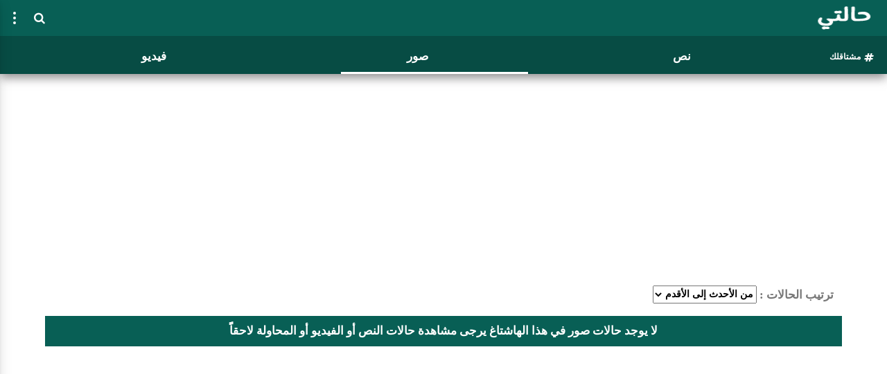

--- FILE ---
content_type: text/html; charset=UTF-8
request_url: https://www.xn--mgbgh7g5a.com/WSearch/images/%D9%85%D8%B4%D8%AA%D8%A7%D9%82%D9%84%D9%83
body_size: 3831
content:
<!doctype html>
<html lang="ar">
    <head>
        <!-- Required meta tags -->
        <meta charset="utf-8">
        <meta name="viewport" content="width=device-width, initial-scale=1, shrink-to-fit=no">
        <link rel="icon" href="https://www.xn--mgbgh7g5a.com//assets/view/img/favicon.png" type="image/png">
        <title>حالتي - حالات واتساب - مشتاقلك</title>
        <!-- Bootstrap CSS -->

        <link rel="stylesheet" href="https://www.xn--mgbgh7g5a.com//assets/view/new/css/ht12.min.css">
        <link rel="stylesheet" href="https://www.xn--mgbgh7g5a.com//assets/view/new/css/jquery-ui.min.css">
        <link rel="stylesheet" href="https://stackpath.bootstrapcdn.com/font-awesome/4.7.0/css/font-awesome.min.css">

        <link rel="stylesheet" href="https://www.xn--mgbgh7g5a.com/assets/view/css/jquery.fancybox.min.css">        <meta name="description" content="يوفّر موقع حالتي للمستخدم مجموعة كبيرة ومنوّعة من حالات الواتس أب مع إمكانية مشاركة الحالة بأسهل الطرق على كافة مواقع التواصل الاجتماعي وخاصة الواتس أب">
        <meta name="keywords" content="حالة واتس,حالات,حالات واتس اب,حالات واتس,حالات واتس اب قصيرة,كلمات حب,حالات حب,كلام حب,حالات واتس اب كتابه,كلمات صباحية">
        <meta name="author" content="Tareq Qahfazan">
        <meta name="viewport" content="user-scalable=no, width=device-width, initial-scale=1.0" />
        <meta name="mobile-web-app-capable" content="yes">

        <meta property="og:url"                content="https://www.xn--mgbgh7g5a.com/WSearch/images/%D9%85%D8%B4%D8%AA%D8%A7%D9%82%D9%84%D9%83" /><meta property="og:type"                content="website" /><meta property="og:title"                content="حالتي.com" /><meta property="og:description"                content="موقع حالتي .COM هو موقع خدمي يهدف إلى تقديم حالات واتس أب مميزة لمستخدميه" /><meta property="og:image"                content="https://www.xn--mgbgh7g5a.com/assets/img/sharepic.jpg" />
        <!-- Global site tag (gtag.js) - Google Analytics -->
        <script async src="https://www.googletagmanager.com/gtag/js?id=UA-128390564-1"></script>
        <script>
            window.dataLayer = window.dataLayer || [];
            function gtag() {
                dataLayer.push(arguments);
            }
            gtag('js', new Date());

            gtag('config', 'UA-128390564-1');
            
            
        </script>
        <script async src="https://pagead2.googlesyndication.com/pagead/js/adsbygoogle.js?client=ca-pub-6494956038383412"
     crossorigin="anonymous"></script>


    </head>
    <body class="lightmod">

        <header class="header">
            <div class="logo">
                <a href="https://www.xn--mgbgh7g5a.com/" ><img src="https://www.xn--mgbgh7g5a.com//assets/v2/img/logo.png" alt="حالتي - الصفحة الرئيسية" height="40" width="120"></a>
            </div>


            <button class="navbar-toggler" type="button" id="navbar-toggler" value="false">
                <span class="icon-bar"></span>
                <span class="icon-bar"></span>
                <span class="icon-bar"></span>
            </button>

            <a class="nav-search0-bar" ><i class="fa fa-search" aria-hidden="true" ></i></a>
            
                        
            <div class="menubg"></div>
            <div class="navbar-collapse" id="navbarSupportedContent" >
                <div class="nav_head">
                    <a href="https://www.xn--mgbgh7g5a.com/"><img src="https://www.xn--mgbgh7g5a.com//assets/view//img/logo-3.png" alt="حالتي - الصفحة الرئيسية" height="40" width="97"></a>
                    <ul class="nav_head_list ">
                                                    <li><a href="https://facebook.com/halatydotcom" target="_blank"><i class="fa fa-facebook"></i></a></li>
                            <li><a href="https://twitter.com/halatydotcom" target="_blank"><i class="fa fa-twitter"></i></a></li>

                                            </ul>

                </div>
                <ul class="navbar">
                                            <li class="nav-item"><a class="nav-link" href="https://www.xn--mgbgh7g5a.com/Login"><i class="fa fa-sign-in" aria-hidden="true"></i> تسجيل الدخول  </a></li>
                        
                    <li class="nav-item"><a class="nav-link" href="https://www.xn--mgbgh7g5a.com/WCategories"> <i class="fa fa-list" aria-hidden="true"></i> الأقسام</a></li> 
                    <li class="nav-item"><a class="nav-link" href="https://www.xn--mgbgh7g5a.com/WTagsindex"> <i class="fa fa-book" aria-hidden="true"></i> الفهرس</a></li> 

                    <li class="nav-item darkmodebottom"><a class="nav-link" href="" id="darkmode"> <i class="fa fa-moon-o" aria-hidden="true"></i> تفعيل مظهر الألوان الداكنة</a></li> <li class="nav-item Lightmodebottom" style="display: none;"><a class="nav-link" href="" id="lightmode"> <i class="fa fa-sun-o" aria-hidden="true"></i> تعطيل مظهر الألوان الداكنة</a></li> 
                    <li class="nav-item"><a class="nav-link" href="https://www.xn--mgbgh7g5a.com/WFaq"><i class="fa fa-question-circle" aria-hidden="true"></i> الأسئلة الشائعة</a></li> 
                    <li class="nav-item submenu dropdown">
                        <a href="" class="nav-link dropdown-toggle" data-value="false"><i class="fa fa-share-alt-square" aria-hidden="true"> </i> مشاركة التطبيق </a>
                        <ul class="dropdown-menu-share">
                                <li class="nav-item"><a class="nav-link sup-nav-link" href="/cdn-cgi/l/email-protection#[base64]" target="_blank" title="Share on Email"> <i class="fa fa-android" aria-hidden="true"></i> تطبيق نظام الأندرويد</a></li>
                                <li class="nav-item"><a class="nav-link sup-nav-link" href="/cdn-cgi/l/email-protection#[base64]" target="_blank" title="Share on Email">  <i class="fa fa-apple" aria-hidden="true"></i> تطبيق نظام آي أو إس </a></li>

                        </ul></li>
                    <li class="nav-item"><a class="nav-link" href="https://www.xn--mgbgh7g5a.com/WAbout"> <i class="fa fa-info-circle" aria-hidden="true"></i> من نحن</a></li> 
                    <li class="nav-item"><a class="nav-link" href="https://www.xn--mgbgh7g5a.com/WPrivacy"> <i class="fa fa-lock" aria-hidden="true"></i> سياسة الخصوصية</a></li> 
                    <li class="nav-item"><a class="nav-link" href="https://www.xn--mgbgh7g5a.com/WContact"> <i class="fa fa-phone-square" aria-hidden="true"></i> اتصل بنا</a></li> 

                </ul>
            </div>

        </header>
        <div class="maingb"></div>
        <div class="search hidden">
            <form action='https://www.xn--mgbgh7g5a.com/WSearch' method='post' id="searchform" class="searchformheader">
                <input type="text" class="searchTerm" name="search" id="hint" placeholder="ابحث عن حالة ...">
                <input type="hidden" name="isavl" id="isavl" value="false" />
                <button  class="searchButton">
                    <i class="fa fa-times" aria-hidden="true"></i>
                </button>
            </form>
        </div>
        <div class="maingb"></div><div class="pagetitlepop">مشتاقلك</div><div id="preloader">
    <div id="loader"></div>
</div>
<div class="loading hidden" id="fakeloader-overlay"><div class="lds-roller"><div></div><div></div><div></div><div></div><div></div><div></div><div></div><div></div></div></div>
<section class="main_area">
            <div class="statusslider">
            <div class="pagetitle">
                <i class="fa fa-hashtag" aria-hidden="true"></i> <h1 style='direction: ltr;'>مشتاقلك </h1>            </div>
            <div class="statussliderb">
                <a class="statustab" id="texttab" href="https://www.xn--mgbgh7g5a.com/WSearch/text/مشتاقلك">نص</a>
                <a class="statustab" id="imgtab" href="https://www.xn--mgbgh7g5a.com/WSearch/images/مشتاقلك">صور</a>
                <a class="statustab" id="videotab" href="https://www.xn--mgbgh7g5a.com/WSearch/video/مشتاقلك">فيديو</a>
                <div class="activecat imgtab"></div>
            </div>
        </div>
                <!-- NS1 -->
        <ins class="adsbygoogle topstatusad"
             style="display:block"
             data-ad-client="ca-pub-6494956038383412"
             data-ad-slot="4681059427"
             data-ad-format="auto"
             data-full-width-responsive="true"></ins>
             
    <div class="statusarea currenttype" data-type="2" id="statustexttab">

                <form class="statusformorder">
            <label for="statusorder">ترتيب الحالات :</label>

            <select id="statusorder" name="statusorder" class="statusformorderselect">
                <option value="desc" >من الأحدث إلى الأقدم</option>
                <option value="asc" >من الأقدم إلى الأحدث</option>
                <option value="download" >الأكثر تحميلا</option> 
            </select>
        </form>
            </div>


<div id="no_data_message">لا يوجد حالات صور في هذا الهاشتاغ يرجى مشاهدة حالات النص أو الفيديو أو المحاولة لاحقاًً</div>    <div class="copydone">تم النسخ</div>

    <script data-cfasync="false" src="/cdn-cgi/scripts/5c5dd728/cloudflare-static/email-decode.min.js"></script><script>var videoautoplay = 'on';        var ids1 = "99999999";


    </script>

        <!-- NS2 -->
        <ins class="adsbygoogle"
             style="display:block"
             data-ad-client="ca-pub-6494956038383412"
             data-ad-slot="7592780337"
             data-ad-format="auto"
             data-full-width-responsive="true"></ins>
    </section>
<footer class="footer">
    <div class="footer_area">
        <span>   جميع الحقوق محفوظة | ©2019 هذا الموقع من تصميم </span>
        <i class="fa fa-heart-o" aria-hidden="true"></i>    
        <a href="" target="_blank">Yatcodev</a>
    </div>
</footer>
<a href="#0" class="cd-top js-cd-top">Top</a>


<!-- Optional JavaScript -->
<!-- jQuery first, then Popper.js, then Bootstrap JS -->
<script src="https://ajax.googleapis.com/ajax/libs/jquery/3.5.1/jquery.min.js"></script>
<script>
    [].forEach.call(document.querySelectorAll('.adsbygoogle'), function () {
        (adsbygoogle = window.adsbygoogle || []).push({});
    });

</script>
<script src="https://www.xn--mgbgh7g5a.com//assets/view/js/clipboard.min.js"></script>
<script src="https://www.xn--mgbgh7g5a.com//assets/view/js/jquery-ui.min.js"></script>
<script src="https://www.xn--mgbgh7g5a.com//assets/view/js/jquery.mousewheel.min.js"></script>
<script src="https://www.xn--mgbgh7g5a.com//assets/view/new/js/main41.min.js"></script>




<script src="https://www.xn--mgbgh7g5a.com/assets/view/js/picturefill.min.js"></script><script src="https://www.xn--mgbgh7g5a.com/assets/view/js/isInViewport.min.js"></script><script src="https://www.xn--mgbgh7g5a.com/assets/view/js/video.min.js"></script><script src="https://www.xn--mgbgh7g5a.com/assets/view/js/bootstrap-toggle.min.js"></script><script src="https://www.xn--mgbgh7g5a.com/assets/view/js/jquery.fancybox.min.js"></script><script src="https://www.xn--mgbgh7g5a.com/assets/view/new/js/status17.js"></script>

<script defer src="https://static.cloudflareinsights.com/beacon.min.js/vcd15cbe7772f49c399c6a5babf22c1241717689176015" integrity="sha512-ZpsOmlRQV6y907TI0dKBHq9Md29nnaEIPlkf84rnaERnq6zvWvPUqr2ft8M1aS28oN72PdrCzSjY4U6VaAw1EQ==" data-cf-beacon='{"version":"2024.11.0","token":"b0372d47a12a49fa969f3cf75e634d69","r":1,"server_timing":{"name":{"cfCacheStatus":true,"cfEdge":true,"cfExtPri":true,"cfL4":true,"cfOrigin":true,"cfSpeedBrain":true},"location_startswith":null}}' crossorigin="anonymous"></script>
</body>
</html>

--- FILE ---
content_type: text/html; charset=utf-8
request_url: https://www.google.com/recaptcha/api2/aframe
body_size: 267
content:
<!DOCTYPE HTML><html><head><meta http-equiv="content-type" content="text/html; charset=UTF-8"></head><body><script nonce="SFnPcHpEDrW7SmCONlM5aw">/** Anti-fraud and anti-abuse applications only. See google.com/recaptcha */ try{var clients={'sodar':'https://pagead2.googlesyndication.com/pagead/sodar?'};window.addEventListener("message",function(a){try{if(a.source===window.parent){var b=JSON.parse(a.data);var c=clients[b['id']];if(c){var d=document.createElement('img');d.src=c+b['params']+'&rc='+(localStorage.getItem("rc::a")?sessionStorage.getItem("rc::b"):"");window.document.body.appendChild(d);sessionStorage.setItem("rc::e",parseInt(sessionStorage.getItem("rc::e")||0)+1);localStorage.setItem("rc::h",'1764137493426');}}}catch(b){}});window.parent.postMessage("_grecaptcha_ready", "*");}catch(b){}</script></body></html>

--- FILE ---
content_type: text/css
request_url: https://www.xn--mgbgh7g5a.com//assets/view/new/css/ht12.min.css
body_size: 15393
content:
.header,.hidescrooll{position:fixed}.logmod__tabs,.navbar,ul{list-style:none}body{line-height:24px;font-size:17px;font-family:auto;font-weight:400;color:#777;margin:0;overflow-x:hidden}::-webkit-scrollbar{width:6px}::-webkit-scrollbar-track{background:#f1f1f1}::-webkit-scrollbar-thumb{background:#9a9292}::-webkit-scrollbar-thumb:hover{background:#555}.header{width:100%;height:52px;background:#085f55;text-align:center;-webkit-transition:.5s;-moz-transition:.5s;z-index:2}.gotop{margin-top:-55px}.gotop2{margin-top:-55px!important}.navbar,.textright,.userwelcome{text-align:right}.logo{float:right;display:inline-block;margin-top:6px;margin-left:5px;-webkit-transition:.8s;-moz-transition:.8s}.search{display:block;z-index:999;position:fixed;direction:rtl;width:100%}.statussliderb{height:55px;text-align:right;width:70%;margin-right:130px}.pagetitle{float:right;color:#fff;font-weight:700;font-family:sans-serif;height:55px;line-height:51px;font-size:14px;margin-right:19px}.pagetitle h1{font-size:12px;display:inline-block;margin-right:5px;line-height:40px}.pagetitle i{float:right;line-height:62px}.pagetitlepop{position:fixed;display:none;bottom:100px;text-align:center;font-weight:700;left:50%;transform:translate(-50%,0);z-index:9;background:#858585;padding:5px 30px;color:#fff;border-radius:50px}.searchafter{-webkit-transition:transform .5s ease,background .5s ease;-webkit-box-shadow:0 7px 13px -1px rgba(110,108,110,.74);-moz-box-shadow:0 7px 13px -1px rgba(110,108,110,.74);box-shadow:0 7px 13px -1px rgba(110,108,110,.74)}.searchTerm{width:100%;height:40px;border:0;border-left:0;padding:5px}.search .searchTerm::placeholder{color:#615c5c}.searchTerm::-webkit-input-placeholder{color:#615c5c}.closex1{height:25px;width:2px;margin-left:12px;background-color:#000;transform:rotate(45deg);Z-index:1}.closex2{height:25px;width:2px;background-color:#000;transform:rotate(90deg);Z-index:2}.removerounded{border-bottom-left-radius:0!important;border-bottom-right-radius:0!important;border-bottom:1px solid #eee}.searchButton{background:#fff;margin:0;border:0 solid #4c9c93;position:absolute;height:20px;left:0;top:10px;cursor:pointer;outline:0}.searchButton i{font-size:28px;color:#074c44}#searchform{margin:0;position:relative;width:100%}.searchButton:hover,.searchButtonr:focus,.searchTerm:focus,.searchTerm:hover{outline-width:0}.nav-search0-bar i{color:#fff;display:inline-block;float:left;margin-left:17px;margin-top:17px}.navbar-toggler{margin-top:13px;margin-left:10px;float:left;background:0 0;border:0;cursor:pointer;transition:.8s;-webkit-transition:.8s;-moz-transition:.8s}.goleft{margin-left:calc(100% - 55px)!important}.goleftabsolute{position:absolute;left:10;margin-right:-1000px}.navbar-toggler:focus,.navbar-toggler:hover{text-decoration:none;outline-width:0}.navbar-toggler[value=true] span:nth-child(2){opacity:0}.navbar-toggler[value=true] span:first-child{transform:rotate(-45deg);position:relative;top:7.5px;width:25px;height:3px}.navbar-toggler[value=true] span:last-child{transform:rotate(45deg);bottom:6px;position:relative;width:25px;height:3px}.navbar-toggler span{display:block;width:4px;height:4px;margin:3px;border-radius:50%;background:#fff;transition:all .4s linear;cursor:pointer}.navbar-collapse{transform:translateX(-100%);-webkit-transform:translateX(-101%);overflow-y:auto;position:absolute;left:0;top:0;height:100vh;box-shadow:0 4px 8px 0 rgba(0,0,0,.2),0 6px 20px 0 rgba(0,0,0,.19);width:70%;float:left;background:#fff;direction:rtl}.navbar{margin:0;padding-right:15px;padding-left:15px;direction:rtl}.slide-in{animation:slide-in .5s forwards;-webkit-animation:slide-in .5s forwards}.slide-out{animation:slide-out .5s forwards;-webkit-animation:slide-out .5s forwards}@keyframes slide-in{100%{transform:translateX(0)}}@-webkit-keyframes slide-in{100%{-webkit-transform:translateX(0)}}@keyframes slide-out{0%{transform:translateX(0)}100%{transform:translateX(-101%)}}@-webkit-keyframes slide-out{0%{-webkit-transform:translateX(0)}100%{-webkit-transform:translateX(-101%)}}.nav_head{height:150px;background:#085f55}.nav_head a img{margin-top:50px}.nav_head_list{padding:0 0 0 10px;margin-top:11px;direction:ltr}.nav_head_list li{display:inline-block;padding:9px;font-size:15px}.userlogout,.userwelcome{color:#fff;position:absolute;margin:0;display:block!important;font-weight:700;direction:rtl}.nav_head_list li a{color:#fff}.textright{padding-right:6px}.userwelcome{top:0;right:0;width:100%}.userlogout{top:110px;right:5px;width:92%;text-align:left}.dropdown-menu-cat,.dropdown-menu-share{display:none}.nav-item{border-bottom:1px solid #f1f1f1;padding:10px}.nav-item:last-child{border-bottom:0}.navbar li a{color:#000;font-weight:700;font-size:16px}.dropdown-menu-cat li a,.dropdown-menu-share li a{font-weight:500;font-size:14px}.navbar li a .fa{margin-left:8px}.statustab,.tags{display:inline-block}.footer,.statustab,p{font-weight:700}.categories p{margin-top:0;margin-bottom:0;font-size:15px;color:#777}.darkmod .categories p{color:#b6b6b8}.main_area{padding-top:41px;text-align:center;padding-right:15px;padding-left:15px}.categories,.tags{background:#e4e4e4;text-align:right}.main_title h1{color:#000;font-size:24px}.tags{direction:rtl;padding:10px;margin:3px;border-radius:50px}.tags a h4{margin:0;color:#085f55;font-size:14px}.categories{box-shadow:0 5px 30px 0 rgba(0,0,0,.1);padding:20px;margin-bottom:15px;color:#000}.footer,.footer_area a{color:#fff}.categories h4{font-size:18px;max-height:45px;margin-bottom:0;margin-top:3px}.categories h4 .fa{float:left;line-height:44px;font-size:66px;font-weight:300;color:#777}.menubg{display:none;width:100%;height:100vh;z-index:0;overflow-y:hidden;position:fixed;margin-top:53px}.nav-search0-bar{cursor:pointer}.darkmod .categories h4 .fa{color:#565d60}.footer{height:71px;background:#085f55;direction:rtl;text-align:center;font-size:14px;margin-top:10px;padding-bottom:5px}.footer_area{padding-top:24px}.statusslider{background:#074c44;padding:0;position:fixed;width:100%;left:0;color:#fff;margin-top:11px;height:55px;direction:rtl;z-index:1;-webkit-transition:transform .5s ease,background .5s ease;-webkit-box-shadow:0 7px 13px -1px rgba(110,108,110,.74);-moz-box-shadow:0 7px 13px -1px rgba(110,108,110,.74);box-shadow:0 7px 13px -1px rgba(110,108,110,.74);-webkit-transition:.8s;-moz-transition:.8s}.activecat{position:relative;top:-7px;width:23%;border-bottom:3px solid #fff;transition:.4s;-webkit-transition:.4s;-moz-transition:.4s}.darkmod .statustab{color:#fff!important}.darkmod .searchButton i{color:#0f9e8d!important}.darkmod .searchafter{-webkit-box-shadow:0 7px 13px -1px rgb(15 158 141 / 33%);-moz-box-shadow:0 7px 13px -1px rgb(15 158 141 / 33%);box-shadow:0 7px 13px -1px rgb(15 158 141 / 33%)}.texttab{margin-right:4%}.imgtab{margin-right:35%}.videotab{margin-right:66%}.statustab{width:calc(33% - 10px);height:75%;font-size:17px;text-align:center;padding-top:18px;cursor:pointer;color:#fff}.shareicon-download-copy .fa,.shareicon-sharetoall .fa{display:inline!important}.statustab:active{background:0 0}.imgstatus,.txtstatus{padding:10px;margin-bottom:25px;background:#f4f4f5;box-shadow:0 5px 30px 0 rgba(0,0,0,.1);direction:rtl}.topstatusad{margin-top:74px}.txtstatus{text-align:right}.imgstatus{text-align:center}.imgstatustags{text-align:right}.sharelinks{text-align:left;direction:rtl}.about,.autovideo,.form-group,.modalDialog>div,.msg,.privacy{direction:rtl}.statushashtag{color:#075e54!important;margin-top:6px;margin-right:5px}.shareicon-download-copy,.shareicon-sharetoall,.shareicon-tofacebook,.shareicon-totwitter,.shareicon-towhatsapp{background:0 0;padding:0 8px;margin-right:1px;font-size:14px;font-weight:700;margin-top:3px;display:inline-block}.shareicon-sharetoall{color:#168de2!important;border:1px solid;border-radius:14px}.shareicon-tofacebook{color:#3b5998!important;border:1px solid;border-radius:14px}.shareicon-totwitter{color:#1da1f2!important;border:1px solid;border-radius:14px}.shareicon-towhatsapp{color:#128c7e!important;border:1px solid;border-radius:14px}.shareicon-download-copy{color:#797979!important;border:1px solid;border-radius:14px}.hidden,.hiddens{display:none}.sminputs .input,::after,::before{box-sizing:border-box}ul{margin-top:0;margin-bottom:1rem}strong{font-weight:bolder}[type=submit]{-webkit-appearance:button}.sminputs .input,.video-js button{-webkit-appearance:none;-moz-appearance:none}[type=submit]::-moz-focus-inner{padding:0;border-style:none}.connect,.logmod__tabs li a,.special,a,a:focus,a:hover{text-decoration:none}.fa{-moz-osx-font-smoothing:grayscale;display:inline-block;font:normal normal normal 14px/1 FontAwesome;font-size:inherit;text-rendering:auto;-webkit-font-smoothing:antialiased}.fa-times-circle-o:before{content:"\f05c"}.fa-facebook:before{content:"\f09a"}.logmod::after,.logmod__alter::after,.logmod__container::after,.logmod__tabs::after,.simform__actions-sidetext::after,.sminputs::after,.special:before{content:""}.msg{text-align:right}.logmod,.modalDialog{position:absolute;bottom:0;left:0}.logmod__alter,.logmod__tab,.logmod__wrapper,.simform,.sminputs .input{position:relative}.modalDialog{font-family:Arial,Helvetica,sans-serif;top:0;right:0;z-index:99999;opacity:0;-webkit-transition:opacity .4s ease-in;-moz-transition:opacity .4s ease-in;transition:opacity .4s ease-in;pointer-events:none}.modalDialog:target{opacity:1;pointer-events:auto}.logmod{display:block;top:0;right:0;opacity:1;background:rgba(0,0,0,.2);z-index:1}.logmod::after{clear:both;display:table}.logmod__wrapper{display:block;background:#fff;max-width:550px;border-radius:4px;-webkit-box-shadow:3px 0 39px 3px rgba(0,0,0,.72);-moz-box-shadow:3px 0 39px 3px rgba(0,0,0,.72);box-shadow:3px 0 39px 3px rgba(0,0,0,.72);margin:66px auto}.simform__actions .sumbit:active,.simform__actions .sumbit:active:focus,.simform__actions .sumbit:focus{box-shadow:none;outline-offset:0;outline:0}.logmod__container::after,.logmod__tabs::after{display:table;clear:both}.logmod__container,.logmod__tab,.logmod__tab-wrapper{width:100%;overflow:hidden}.logmod__tab{height:0;opacity:0;visibility:hidden}.logmod__tab-wrapper{height:auto}.logmod__tab.show{opacity:1;height:100%;visibility:visible}.connect,.logmod__tabs li a{width:100%;height:72px;position:relative}.logmod__tabs{padding:0;margin:0}.logmod__tabs li.current a{background:#fff;color:#333;width:100%}.darkmod .logmod__tabs li a{background:#465158;color:#e7e7e8}.darkmod .logmod__tabs li.current a{background:#262d31;color:#e7e7e8}.darkmod .logmod__tab{background:#262d31}.logmod__tab{background:#fff}.darkmod .sminputs .input.full{background:#262d31;color:#e7e7e8}.darkmod .sminputs .hide-password{background:#262d31;color:#e7e7e8;border-left:0}.darkmod input:-webkit-autofill,.darkmod input:-webkit-autofill:hover{border:1px solid #262d31!important;-webkit-text-fill-color:#e7e7e8!important;-webkit-box-shadow:0 0 0 1000px #262d31 inset!important;transition:background-color 5000s ease-in-out 0s!important}.sminputs .input{background-color:#fff!important}.darkmod .sminputs .input{background-color:#262d31!important}.darkmod .sminputs .input input{color:#e7e7e8!important}.logmod__tabs li a{font-weight:700;text-transform:uppercase;float:left;text-align:center;background:#d2d8d8;line-height:72px;color:#809191;font-size:16px;cursor:pointer}.logmod__tabs li a:focus{outline:dotted 1px}.video-js[tabindex="-1"],a:focus,a:hover{outline:0}.logmod__heading{text-align:center;padding:12px 0}.logmod__heading-subtitle{display:block;font-weight:400;font-size:15px;color:#888;line-height:48px}.logmod__form{border-top:1px solid #e5e5e5}.logmod__alter{display:block;margin-top:7px}.logmod__alter::after{clear:both;display:table}.logmod__alter .connect:last-child{border-radius:0 0 4px 4px}.connect{overflow:hidden;display:block;line-height:72px}.connect::after,.simform__actions .sumbit::after,.simform__actions::after{clear:both;content:"";display:table}.connect:focus,.connect:hover,.connect:visited{color:#fff;text-decoration:none}.connect__icon{vertical-align:middle;float:right;width:70px;text-align:center;font-size:22px}.connect__context{vertical-align:middle;text-align:center}.connect.facebook{background:#3b5998;color:#fff}.connect.facebook .connect__icon{background:#283d68}.simform__actions{padding:15px;font-size:14px}.simform__actions .sumbit{height:48px;float:right;color:#fff;width:50%;font-weight:700;font-size:16px;background:#075e54;margin-top:7px}.simform__actions-sidetext{display:inline-block;float:left;width:46%;padding:0 10px;margin:9px 0 0;color:#8c979e;text-align:center;line-height:24px}.simform__actions-sidetext::after,.sminputs::after{clear:both;display:table}.sminputs{border-bottom:1px solid #e5e5e5}.sminputs .input{display:block;width:50%;height:71px;padding:11px 24px;border-right:1px solid #e5e5e5;border-bottom:none;float:left;background-color:#fff;border-radius:0;appearance:none}.sminputs .input.full{width:100%}.sminputs .input label{overflow:hidden;text-overflow:ellipsis;white-space:nowrap;display:block;width:100%;text-transform:uppercase;letter-spacing:1px;text-align:right;font-weight:700;font-size:12px;cursor:pointer;line-height:24px}.sminputs .input input{postion:relative;display:inline-block;font-size:15px;line-height:19.2px;color:#555;border-radius:4px;vertical-align:middle;box-shadow:none;box-sizing:border-box;width:100%;height:auto;border:none;padding:0;cursor:pointer;background-color:transparent;color:rgba(75,89,102,.85)}.tap-right{float:right;width:50%}.tap-left{float:left;width:50%}.sminputs .input input:-webkit-autofill{background-color:#fff!important;background-image:none!important;color:#000!important}.sminputs .hide-password{display:inline-block;position:absolute;left:0;top:0;padding:0 15px;border-left:1px solid #e4e4e4;font-size:14px;background:#fff;overflow:hidden;color:#444;cursor:pointer;margin-top:20px;line-height:48px}.special{color:#f44336;position:relative;top:11px;transition:all .15s ease-out}.special:before{left:0;width:100%;bottom:0;position:absolute;height:1px;background:red;visibility:hidden;transform:scaleX(0);transition:all .3s ease-in-out 0s}.special:hover{color:#f44336;transition:all .15s ease-out}.closelogin:hover{color:#fff}.special:hover:before{visibility:visible;transform:scaleX(1)}input:-webkit-autofill,input:-webkit-autofill:hover{border:1px solid #075e54;-webkit-text-fill-color:#202520;-webkit-box-shadow:0 0 0 1000px #fff inset;transition:background-color 5000s ease-in-out 0s}.margin-bottom-29{margin-bottom:29px}.closelogin{position:absolute;left:46%;top:-68px;font-size:52px;color:#fff}svg{cursor:pointer;overflow:visible;width:50px}svg #heart{transform-origin:center;animation:animateHeartOut .3s linear forwards}svg #main-circ{transform-origin:29.5px 29.5px}.labeforcheckbox{float:right;margin-top:-11px;margin-left:-8px}.checkboxlike,.toggle input[type=checkbox]{display:none}.checkboxlike:checked+label svg #heart{transform:scale(.2);fill:#e2264d;animation:animateHeart .3s linear forwards .25s}.checkboxlikechecked+label svg #main-circ{transition:all 2s;animation:animateCircle .3s linear forwards;opacity:1}.checkboxlike:checked+label svg #grp1{opacity:1;transition:.1s all .3s}.checkboxlike:checked+label svg #grp1 #oval1{transform:scale(0) translate(0,-30px);transform-origin:0 0 0;transition:.5s transform .3s}.checkboxlike:checked+label svg #grp1 #oval2{transform:scale(0) translate(10px,-50px);transform-origin:0 0 0;transition:1.5s transform .3s}.checkboxlike:checked+label svg #grp2 #oval1{transform:scale(0) translate(30px,-15px);transform-origin:0 0 0;transition:.5s transform .3s}.checkboxlike:checked+label svg #grp2 #oval2{transform:scale(0) translate(60px,-15px);transform-origin:0 0 0;transition:1.5s transform .3s}.checkboxlike:checked+label svg #grp3 #oval1{transform:scale(0) translate(30px,0);transform-origin:0 0 0;transition:.5s transform .3s}.checkboxlike:checked+label svg #grp3 #oval2{transform:scale(0) translate(60px,10px);transform-origin:0 0 0;transition:1.5s transform .3s}.checkboxlike:checked+label svg #grp4 #oval1{transform:scale(0) translate(30px,15px);transform-origin:0 0 0;transition:.5s transform .3s}.checkboxlike:checked+label svg #grp4 #oval2{transform:scale(0) translate(40px,50px);transform-origin:0 0 0;transition:1.5s transform .3s}.checkboxlike:checked+label svg #grp5 #oval1{transform:scale(0) translate(-10px,20px);transform-origin:0 0 0;transition:.5s transform .3s}.checkboxlike:checked+label svg #grp5 #oval2{transform:scale(0) translate(-60px,30px);transform-origin:0 0 0;transition:1.5s transform .3s}.checkboxlike:checked+label svg #grp6 #oval1{transform:scale(0) translate(-30px,0);transform-origin:0 0 0;transition:.5s transform .3s}.checkboxlike:checked+label svg #grp6 #oval2{transform:scale(0) translate(-60px,-5px);transform-origin:0 0 0;transition:1.5s transform .3s}.checkboxlike:checked+label svg #grp7 #oval1{transform:scale(0) translate(-30px,-15px);transform-origin:0 0 0;transition:.5s transform .3s}.checkboxlike:checked+label svg #grp7 #oval2{transform:scale(0) translate(-55px,-30px);transform-origin:0 0 0;transition:1.5s transform .3s}.checkboxlike:checked+label svg #grp2,.checkboxlike:checked+label svg #grp3,.checkboxlike:checked+label svg #grp4,.checkboxlike:checked+label svg #grp5,.checkboxlike:checked+label svg #grp6,.checkboxlike:checked+label svg #grp7{opacity:1;transition:.1s opacity .3s}@keyframes animateCircle{40%{transform:scale(10);opacity:1;fill:#dd4688}55%{transform:scale(11);opacity:1;fill:#d46abf}65%{transform:scale(12);opacity:1;fill:#cc8ef5}75%{transform:scale(13);opacity:1;fill:transparent;stroke:#cc8ef5;stroke-width:.5}85%{transform:scale(17);opacity:1;fill:transparent;stroke:#cc8ef5;stroke-width:.2}95%{transform:scale(18);opacity:1;fill:transparent;stroke:#cc8ef5;stroke-width:.1}100%{transform:scale(19);opacity:1;fill:transparent;stroke:#cc8ef5;stroke-width:0}}@keyframes animateHeart{0%{transform:scale(.2)}40%{transform:scale(1.2)}100%{transform:scale(1)}}@keyframes animateHeartOut{0%{transform:scale(1.4)}100%{transform:scale(1)}}a{color:#075e54;background-color:transparent;-webkit-text-decoration-skip:objects;transition:all .3s ease-in-out}a:hover{color:#0056b3}@media print{*,::after,::before{text-shadow:none!important;box-shadow:none!important}a:not(.btn){text-decoration:underline}}a,a:focus,a:hover{text-decoration:none}.cd-top{text-indent:100%;overflow:hidden;white-space:nowrap;display:inline-block;height:40px;width:40px;position:fixed;bottom:100px;right:10px;-webkit-box-shadow:0 0 10px rgba(0,0,0,.05);box-shadow:0 0 10px rgba(0,0,0,.05);background:url(https://halaty.b-cdn.net/assets/view/img/cd-top-arrow.svg) center 50% no-repeat #075e546b;visibility:hidden;opacity:0;-webkit-transition:opacity .3s 0s,visibility 0s .3s,background-color .3s 0s;transition:opacity .3s 0s,visibility 0s .3s,background-color .3s 0s}.cd-top.cd-top--show,.cd-top:hover{-webkit-transition:opacity .3s 0s,visibility 0s 0s,background-color .3s 0s;transition:opacity .3s 0s,visibility 0s 0s,background-color .3s 0s}.cd-top.cd-top--show{visibility:visible;opacity:1}.cd-top:hover{background-color:#75e54;opacity:1}@media only screen and (min-width:768px){.cd-top{right:20px;bottom:20px}}@media only screen and (max-width:600px){.statustab{font-size:15px}.pagetitle{line-height:55px}.pagetitle h1{white-space:nowrap;overflow:hidden;text-overflow:ellipsis;max-width:104px}}@media only screen and (min-width:1024px){.cd-top{height:50px;width:50px;right:30px;bottom:50px}.search{z-index:999;position:fixed;direction:rtl;width:100%;max-width:700px;left:calc(50% - 355px)}.searchafter{-webkit-transition:transform .5s ease,background .5s ease;-webkit-box-shadow:initial;-moz-box-shadow:initial;box-shadow:initial}.categories h4 .fa{line-height:69px}}.vjs-afterglow-skin.vjs-responsive,.vjs-afterglow-skin.vjs-responsive video{min-height:300px;height:100%!important;padding-top:0!important;margin-left:auto;margin-right:auto;max-width:500px}.video-js .vjs-big-play-button .vjs-icon-placeholder:before,.video-js .vjs-modal-dialog,.vjs-button>.vjs-icon-placeholder:before,.vjs-modal-dialog .vjs-modal-dialog-content{position:absolute;top:0;left:0;width:100%;height:100%}@font-face{font-family:VideoJS;src:url([data-uri]) format("woff");font-weight:400;font-style:normal}.video-js .vjs-big-play-button .vjs-icon-placeholder:before,.video-js .vjs-play-control .vjs-icon-placeholder,.vjs-icon-play{font-family:VideoJS;font-weight:400;font-style:normal}.video-js .vjs-big-play-button .vjs-icon-placeholder:before,.video-js .vjs-play-control .vjs-icon-placeholder:before,.vjs-icon-play:before{content:"\f101"}.vjs-icon-play-circle{font-family:VideoJS;font-weight:400;font-style:normal}.vjs-icon-play-circle:before{content:"\f102"}.video-js .vjs-play-control.vjs-playing .vjs-icon-placeholder,.vjs-icon-pause{font-family:VideoJS;font-weight:400;font-style:normal}.video-js .vjs-play-control.vjs-playing .vjs-icon-placeholder:before,.vjs-icon-pause:before{content:"\f103"}.video-js .vjs-mute-control.vjs-vol-0 .vjs-icon-placeholder,.vjs-icon-volume-mute{font-family:VideoJS;font-weight:400;font-style:normal}.video-js .vjs-mute-control.vjs-vol-0 .vjs-icon-placeholder:before,.vjs-icon-volume-mute:before{content:"\f104"}.video-js .vjs-mute-control.vjs-vol-1 .vjs-icon-placeholder,.vjs-icon-volume-low{font-family:VideoJS;font-weight:400;font-style:normal}.video-js .vjs-mute-control.vjs-vol-1 .vjs-icon-placeholder:before,.vjs-icon-volume-low:before{content:"\f105"}.video-js .vjs-mute-control.vjs-vol-2 .vjs-icon-placeholder,.vjs-icon-volume-mid{font-family:VideoJS;font-weight:400;font-style:normal}.video-js .vjs-mute-control.vjs-vol-2 .vjs-icon-placeholder:before,.vjs-icon-volume-mid:before{content:"\f106"}.video-js .vjs-mute-control .vjs-icon-placeholder,.vjs-icon-volume-high{font-family:VideoJS;font-weight:400;font-style:normal}.video-js .vjs-mute-control .vjs-icon-placeholder:before,.vjs-icon-volume-high:before{content:"\f107"}.video-js .vjs-fullscreen-control .vjs-icon-placeholder,.vjs-icon-fullscreen-enter{font-family:VideoJS;font-weight:400;font-style:normal}.video-js .vjs-fullscreen-control .vjs-icon-placeholder:before,.vjs-icon-fullscreen-enter:before{content:"\f108"}.video-js.vjs-fullscreen .vjs-fullscreen-control .vjs-icon-placeholder,.vjs-icon-fullscreen-exit{font-family:VideoJS;font-weight:400;font-style:normal}.video-js.vjs-fullscreen .vjs-fullscreen-control .vjs-icon-placeholder:before,.vjs-icon-fullscreen-exit:before{content:"\f109"}.vjs-icon-square{font-family:VideoJS;font-weight:400;font-style:normal}.vjs-icon-square:before{content:"\f10a"}.vjs-icon-spinner{font-family:VideoJS;font-weight:400;font-style:normal}.vjs-icon-spinner:before{content:"\f10b"}.video-js .vjs-subs-caps-button .vjs-icon-placeholder,.video-js .vjs-subtitles-button .vjs-icon-placeholder,.video-js.video-js:lang(en-AU) .vjs-subs-caps-button .vjs-icon-placeholder,.video-js.video-js:lang(en-GB) .vjs-subs-caps-button .vjs-icon-placeholder,.video-js.video-js:lang(en-IE) .vjs-subs-caps-button .vjs-icon-placeholder,.video-js.video-js:lang(en-NZ) .vjs-subs-caps-button .vjs-icon-placeholder,.vjs-icon-subtitles{font-family:VideoJS;font-weight:400;font-style:normal}.video-js .vjs-subs-caps-button .vjs-icon-placeholder:before,.video-js .vjs-subtitles-button .vjs-icon-placeholder:before,.video-js.video-js:lang(en-AU) .vjs-subs-caps-button .vjs-icon-placeholder:before,.video-js.video-js:lang(en-GB) .vjs-subs-caps-button .vjs-icon-placeholder:before,.video-js.video-js:lang(en-IE) .vjs-subs-caps-button .vjs-icon-placeholder:before,.video-js.video-js:lang(en-NZ) .vjs-subs-caps-button .vjs-icon-placeholder:before,.vjs-icon-subtitles:before{content:"\f10c"}.video-js .vjs-captions-button .vjs-icon-placeholder,.video-js:lang(en) .vjs-subs-caps-button .vjs-icon-placeholder,.video-js:lang(fr-CA) .vjs-subs-caps-button .vjs-icon-placeholder,.vjs-icon-captions{font-family:VideoJS;font-weight:400;font-style:normal}.video-js .vjs-captions-button .vjs-icon-placeholder:before,.video-js:lang(en) .vjs-subs-caps-button .vjs-icon-placeholder:before,.video-js:lang(fr-CA) .vjs-subs-caps-button .vjs-icon-placeholder:before,.vjs-icon-captions:before{content:"\f10d"}.video-js .vjs-chapters-button .vjs-icon-placeholder,.vjs-icon-chapters{font-family:VideoJS;font-weight:400;font-style:normal}.video-js .vjs-chapters-button .vjs-icon-placeholder:before,.vjs-icon-chapters:before{content:"\f10e"}.vjs-icon-share{font-family:VideoJS;font-weight:400;font-style:normal}.vjs-icon-share:before{content:"\f10f"}.vjs-icon-cog{font-family:VideoJS;font-weight:400;font-style:normal}.vjs-icon-cog:before{content:"\f110"}.video-js .vjs-play-progress,.video-js .vjs-volume-level,.vjs-icon-circle{font-family:VideoJS;font-weight:400;font-style:normal}.video-js .vjs-play-progress:before,.video-js .vjs-volume-level:before,.vjs-icon-circle:before{content:"\f111"}.vjs-icon-circle-outline{font-family:VideoJS;font-weight:400;font-style:normal}.vjs-icon-circle-outline:before{content:"\f112"}.vjs-icon-circle-inner-circle{font-family:VideoJS;font-weight:400;font-style:normal}.vjs-icon-circle-inner-circle:before{content:"\f113"}.vjs-icon-hd{font-family:VideoJS;font-weight:400;font-style:normal}.vjs-icon-hd:before{content:"\f114"}.video-js .vjs-control.vjs-close-button .vjs-icon-placeholder,.vjs-icon-cancel{font-family:VideoJS;font-weight:400;font-style:normal}.video-js .vjs-control.vjs-close-button .vjs-icon-placeholder:before,.vjs-icon-cancel:before{content:"\f115"}.video-js .vjs-play-control.vjs-ended .vjs-icon-placeholder,.vjs-icon-replay{font-family:VideoJS;font-weight:400;font-style:normal}.video-js .vjs-play-control.vjs-ended .vjs-icon-placeholder:before,.vjs-icon-replay:before{content:"\f116"}.vjs-icon-facebook{font-family:VideoJS;font-weight:400;font-style:normal}.vjs-icon-facebook:before{content:"\f117"}.vjs-icon-gplus{font-family:VideoJS;font-weight:400;font-style:normal}.vjs-icon-gplus:before{content:"\f118"}.vjs-icon-linkedin{font-family:VideoJS;font-weight:400;font-style:normal}.vjs-icon-linkedin:before{content:"\f119"}.vjs-icon-twitter{font-family:VideoJS;font-weight:400;font-style:normal}.vjs-icon-twitter:before{content:"\f11a"}.vjs-icon-tumblr{font-family:VideoJS;font-weight:400;font-style:normal}.vjs-icon-tumblr:before{content:"\f11b"}.vjs-icon-pinterest{font-family:VideoJS;font-weight:400;font-style:normal}.vjs-icon-pinterest:before{content:"\f11c"}.video-js .vjs-descriptions-button .vjs-icon-placeholder,.vjs-icon-audio-description{font-family:VideoJS;font-weight:400;font-style:normal}.video-js .vjs-descriptions-button .vjs-icon-placeholder:before,.vjs-icon-audio-description:before{content:"\f11d"}.video-js .vjs-audio-button .vjs-icon-placeholder,.vjs-icon-audio{font-family:VideoJS;font-weight:400;font-style:normal}.video-js .vjs-audio-button .vjs-icon-placeholder:before,.vjs-icon-audio:before{content:"\f11e"}.vjs-icon-next-item{font-family:VideoJS;font-weight:400;font-style:normal}.vjs-icon-next-item:before{content:"\f11f"}.vjs-icon-previous-item{font-family:VideoJS;font-weight:400;font-style:normal}.vjs-icon-previous-item:before{content:"\f120"}.video-js{display:block;vertical-align:top;margin-left:auto;margin-right:auto;margin-bottom:10px;width:100%;max-width:500px;max-height:400px;position:relative;padding:0;line-height:1;font-weight:400;font-style:normal;font-family:Arial,Helvetica,sans-serif;word-break:initial}.video-js:-moz-full-screen{position:absolute}.video-js:-webkit-full-screen{width:100%!important;height:100%!important}.video-js .vjs-tech,.video-js.vjs-fill{width:100%;height:100%}.video-js ul{font-family:inherit;font-size:inherit;line-height:inherit;list-style-position:outside;margin:0}.video-js .vjs-time-tooltip,.vjs-error .vjs-error-display:before,.vjs-menu .vjs-menu-content,.vjs-no-js{font-family:Arial,Helvetica,sans-serif}.video-js.vjs-16-9,.video-js.vjs-4-3,.video-js.vjs-fluid{width:100%;max-width:100%;height:0}.video-js.vjs-16-9{padding-top:56.25%}.video-js.vjs-4-3{padding-top:75%}.video-js .vjs-tech{position:absolute;top:0;left:0}body.vjs-full-window{padding:0;margin:0;height:100%}.vjs-full-window .video-js.vjs-fullscreen{position:fixed;overflow:hidden;z-index:1000;left:0;top:0;bottom:0;right:0}.video-js.vjs-fullscreen{padding-top:0!important}.video-js.vjs-fullscreen.vjs-user-inactive{cursor:none}.vjs-hidden{display:none!important}.vjs-disabled{opacity:.5;cursor:default}.video-js .vjs-offscreen{height:1px;left:-9999px;position:absolute;top:0;width:1px}.vjs-lock-showing{display:block!important;opacity:1;visibility:visible}.vjs-no-js{padding:20px;font-size:18px;width:300px;height:150px;margin:0 auto}.vjs-no-js a,.vjs-no-js a:visited{color:#66a8cc}.video-js .vjs-big-play-button{display:block;position:absolute;padding:0;cursor:pointer;opacity:1;background-color:#2b333f}.vjs-big-play-centered .vjs-big-play-button{top:50%;left:50%;margin-top:-.75em;margin-left:-1.5em}.video-js .vjs-big-play-button:focus,.video-js:hover .vjs-big-play-button{border-color:#fff;background-color:#73859f;transition:all 0s}.vjs-controls-disabled .vjs-big-play-button,.vjs-error .vjs-big-play-button,.vjs-has-started .vjs-big-play-button,.vjs-using-native-controls .vjs-big-play-button{display:none}.vjs-has-started.vjs-paused.vjs-show-big-play-button-on-pause .vjs-big-play-button{display:block}.video-js button{background:0 0;border:none;color:inherit;display:inline-block;font-size:inherit;line-height:inherit;transition:none;appearance:none}.vjs-control .vjs-button{width:100%;height:100%}.video-js .vjs-control.vjs-close-button{cursor:pointer;height:3em;position:absolute;right:0;top:.5em;z-index:2}.video-js .vjs-modal-dialog{background:rgba(0,0,0,.8);background:linear-gradient(180deg,rgba(0,0,0,.8),rgba(255,255,255,0));overflow:auto}.vjs-modal-dialog .vjs-modal-dialog-content{font-size:1.2em;line-height:1.5;padding:20px 24px;z-index:1}.vjs-menu-button{cursor:pointer}.vjs-menu-button.vjs-disabled{cursor:default}.vjs-workinghover .vjs-menu-button.vjs-disabled:hover .vjs-menu{display:none}.vjs-menu .vjs-menu-content{display:block;padding:0;margin:0;overflow:auto}.vjs-scrubbing .vjs-control.vjs-menu-button:hover .vjs-menu{display:none}.vjs-menu li{margin:0;padding:.2em 0;line-height:1.4em;font-size:1.2em;text-transform:lowercase}.vjs-menu li.vjs-menu-item:focus,.vjs-menu li.vjs-menu-item:hover{background-color:#73859f;background-color:rgba(115,133,159,.5)}.vjs-menu li.vjs-selected,.vjs-menu li.vjs-selected:focus,.vjs-menu li.vjs-selected:hover{background-color:#fff;color:#2b333f}.vjs-menu li.vjs-menu-title{text-align:center;text-transform:uppercase;font-size:1em;line-height:2em;padding:0;margin:0 0 .3em;font-weight:700;cursor:default}.vjs-menu-button-popup .vjs-menu{display:none;position:absolute;bottom:0;width:10em;left:-3em;height:0;margin-bottom:1.5em;border-top-color:rgba(43,51,63,.7)}.vjs-menu-button-popup .vjs-menu .vjs-menu-content{background-color:#2b333f;background-color:rgba(43,51,63,.7);position:absolute;width:100%;bottom:1.5em;max-height:15em}.vjs-menu-button-popup .vjs-menu.vjs-lock-showing,.vjs-workinghover .vjs-menu-button-popup:hover .vjs-menu{display:block}.video-js .vjs-menu-button-inline{transition:all .4s;overflow:hidden}.vjs-menu-button-inline .vjs-menu{opacity:0;height:100%;width:auto;position:absolute;top:0;padding:0;margin:0;transition:all .4s}.vjs-menu-button-inline.vjs-slider-active .vjs-menu,.vjs-menu-button-inline:focus .vjs-menu,.vjs-menu-button-inline:hover .vjs-menu{display:block;opacity:1}.vjs-no-flex .vjs-menu-button-inline .vjs-menu{display:block;opacity:1;position:relative;width:auto}.vjs-no-flex .vjs-menu-button-inline.vjs-slider-active .vjs-menu,.vjs-no-flex .vjs-menu-button-inline:focus .vjs-menu,.vjs-no-flex .vjs-menu-button-inline:hover .vjs-menu{width:auto}.vjs-menu-button-inline .vjs-menu-content{width:auto;height:100%;margin:0;overflow:hidden}.video-js .vjs-control-bar{display:none;width:100%;position:absolute;bottom:0;left:0;right:0;height:3em;background-color:#2b333f}.vjs-has-started .vjs-control-bar{display:flex;visibility:visible;opacity:1;transition:visibility .1s,opacity .1s}.vjs-has-started.vjs-user-inactive.vjs-playing .vjs-control-bar{visibility:visible;opacity:0;transition:visibility 1s,opacity 1s}.vjs-controls-disabled .vjs-control-bar,.vjs-error .vjs-control-bar,.vjs-using-native-controls .vjs-control-bar{display:none!important}.vjs-audio.vjs-has-started.vjs-user-inactive.vjs-playing .vjs-control-bar{opacity:1;visibility:visible}.vjs-has-started.vjs-no-flex .vjs-control-bar{display:table}.video-js .vjs-control{position:relative;margin:0;padding:0;height:100%;flex:none}.vjs-button>.vjs-icon-placeholder:before{font-size:1.8em;line-height:1.67}.video-js .vjs-control:focus,.video-js .vjs-control:focus:before,.video-js .vjs-control:hover:before{text-shadow:0 0 1em #fff}.video-js .vjs-control-text{border:0;clip:rect(0 0 0 0);height:1px;overflow:hidden;padding:0;position:absolute;width:1px}.vjs-no-flex .vjs-control{display:table-cell;vertical-align:middle}.video-js .vjs-custom-control-spacer{display:none}.video-js .vjs-progress-control{cursor:pointer;flex:auto;display:flex;align-items:center;min-width:4em;touch-action:none}.video-js .vjs-progress-control.disabled{cursor:default}.vjs-live .vjs-progress-control{display:none}.vjs-no-flex .vjs-progress-control{width:auto}.video-js .vjs-progress-holder{flex:auto;transition:all .2s;height:.3em}.video-js .vjs-progress-control:hover .vjs-progress-holder{font-size:1.666666666666666666em}.video-js .vjs-progress-control:hover .vjs-progress-holder.disabled{font-size:1em}.video-js .vjs-progress-holder .vjs-load-progress,.video-js .vjs-progress-holder .vjs-load-progress div,.video-js .vjs-progress-holder .vjs-play-progress{position:absolute;display:block;height:100%;margin:0;padding:0;width:0}.video-js .vjs-play-progress:before{font-size:.9em;position:absolute;right:-.5em;top:-.333333333333333em;z-index:1}.video-js .vjs-load-progress div{background:rgba(115,133,159,.75)}.video-js .vjs-time-tooltip{background-color:#fff;background-color:rgba(255,255,255,.8);border-radius:.3em;color:#000;float:right;font-size:1em;padding:6px 8px 8px;pointer-events:none;position:absolute;top:-3.4em;visibility:hidden;z-index:1}.video-js .vjs-progress-holder:focus .vjs-time-tooltip{display:none}.video-js .vjs-progress-control:hover .vjs-progress-holder:focus .vjs-time-tooltip,.video-js .vjs-progress-control:hover .vjs-time-tooltip{display:block;font-size:.6em;visibility:visible}.video-js .vjs-progress-control.disabled:hover .vjs-time-tooltip{font-size:1em}.video-js .vjs-progress-control .vjs-mouse-display{display:none;position:absolute;width:1px;height:100%;background-color:#000;z-index:1}.vjs-no-flex .vjs-progress-control .vjs-mouse-display{z-index:0}.video-js .vjs-progress-control:hover .vjs-mouse-display{display:block}.video-js.vjs-user-inactive .vjs-progress-control .vjs-mouse-display{visibility:hidden;opacity:0;transition:visibility 1s,opacity 1s}.video-js.vjs-user-inactive.vjs-no-flex .vjs-progress-control .vjs-mouse-display{display:none}.vjs-mouse-display .vjs-time-tooltip{color:#fff;background-color:#000;background-color:rgba(0,0,0,.8)}.video-js .vjs-slider{position:relative;cursor:pointer;padding:0;margin:0 .45em;-webkit-touch-callout:none;-ms-user-select:none;user-select:none;background-color:#73859f;background-color:rgba(115,133,159,.5)}.video-js .vjs-slider.disabled{cursor:default}.video-js .vjs-slider:focus{text-shadow:0 0 1em #fff;box-shadow:0 0 1em #fff}.video-js .vjs-mute-control{cursor:pointer;flex:none}.video-js .vjs-volume-control{cursor:pointer;margin-right:1em;display:flex}.video-js .vjs-volume-control.vjs-volume-horizontal{width:5em}.video-js .vjs-volume-panel .vjs-volume-control{visibility:visible;opacity:0;width:1px;height:1px;margin-left:-1px}.video-js .vjs-volume-panel{transition:width 1s;display:flex}.video-js .vjs-volume-panel .vjs-mute-control:hover~.vjs-volume-control,.video-js .vjs-volume-panel .vjs-volume-control.vjs-slider-active,.video-js .vjs-volume-panel .vjs-volume-control:active,.video-js .vjs-volume-panel .vjs-volume-control:hover,.video-js .vjs-volume-panel:active .vjs-volume-control,.video-js .vjs-volume-panel:focus .vjs-volume-control,.video-js .vjs-volume-panel:hover .vjs-volume-control{visibility:visible;opacity:1;position:relative;transition:visibility .1s,opacity .1s,height .1s,width .1s,left 0s,top 0s}.video-js .vjs-volume-panel .vjs-mute-control:hover~.vjs-volume-control.vjs-volume-horizontal,.video-js .vjs-volume-panel .vjs-volume-control.vjs-slider-active.vjs-volume-horizontal,.video-js .vjs-volume-panel .vjs-volume-control:active.vjs-volume-horizontal,.video-js .vjs-volume-panel .vjs-volume-control:hover.vjs-volume-horizontal,.video-js .vjs-volume-panel:active .vjs-volume-control.vjs-volume-horizontal,.video-js .vjs-volume-panel:focus .vjs-volume-control.vjs-volume-horizontal,.video-js .vjs-volume-panel:hover .vjs-volume-control.vjs-volume-horizontal{width:5em;height:3em}.video-js .vjs-volume-panel.vjs-volume-panel-horizontal.vjs-slider-active,.video-js .vjs-volume-panel.vjs-volume-panel-horizontal:active,.video-js .vjs-volume-panel.vjs-volume-panel-horizontal:hover{width:9em;transition:width .1s}.video-js .vjs-volume-panel.vjs-volume-panel-horizontal.vjs-mute-toggle-only{width:4em}.video-js .vjs-volume-panel .vjs-volume-control.vjs-volume-vertical{height:8em;width:3em;left:-3.5em;transition:visibility 1s,opacity 1s,height 1s 1s,width 1s 1s,left 1s 1s,top 1s 1s}.video-js .vjs-volume-panel .vjs-volume-control.vjs-volume-horizontal{transition:visibility 1s,opacity 1s,height 1s 1s,width 1s,left 1s 1s,top 1s 1s}.video-js.vjs-no-flex .vjs-volume-panel .vjs-volume-control.vjs-volume-horizontal{width:5em;height:3em;visibility:visible;opacity:1;position:relative;transition:none}.video-js.vjs-no-flex .vjs-volume-control.vjs-volume-vertical,.video-js.vjs-no-flex .vjs-volume-panel .vjs-volume-control.vjs-volume-vertical{position:absolute;bottom:3em;left:.5em}.video-js .vjs-volume-bar{margin:1.35em .45em}.vjs-volume-bar.vjs-slider-horizontal{width:5em;height:.3em}.vjs-volume-bar.vjs-slider-vertical{width:.3em;height:5em;margin:1.35em auto}.video-js .vjs-volume-level{position:absolute;bottom:0;left:0}.video-js .vjs-volume-level:before{position:absolute;font-size:.9em}.vjs-slider-vertical .vjs-volume-level{width:.3em}.vjs-slider-vertical .vjs-volume-level:before{top:-.5em;left:-.3em}.vjs-slider-horizontal .vjs-volume-level{height:.3em}.vjs-slider-horizontal .vjs-volume-level:before{top:-.3em;right:-.5em}.video-js .vjs-volume-panel.vjs-volume-panel-vertical{width:4em}.vjs-volume-bar.vjs-slider-vertical .vjs-volume-level{height:100%}.vjs-volume-bar.vjs-slider-horizontal .vjs-volume-level{width:100%}.video-js .vjs-volume-vertical{width:3em;height:8em;bottom:8em;background-color:#2b333f;background-color:rgba(43,51,63,.7)}.video-js .vjs-volume-horizontal .vjs-menu{left:-2em}.vjs-poster{display:inline-block;vertical-align:middle;background-repeat:no-repeat;background-position:50% 50%;background-color:#000;cursor:pointer;background-size:cover;margin:0;padding:0;position:absolute;top:0;right:0;bottom:0;left:0;height:100%}.vjs-has-started .vjs-poster{display:none}.vjs-audio.vjs-has-started .vjs-poster{display:block}.vjs-using-native-controls .vjs-poster{display:none}.video-js .vjs-live-control{display:flex;align-items:flex-start;flex:auto;font-size:1em;line-height:3em}.vjs-no-flex .vjs-live-control{display:table-cell;width:auto;text-align:left}.video-js .vjs-current-time,.video-js .vjs-duration,.vjs-live .vjs-time-control,.vjs-live .vjs-time-divider,.vjs-no-flex .vjs-current-time,.vjs-no-flex .vjs-duration{display:none}.video-js .vjs-time-control{font-size:1em;line-height:3em;min-width:2em;padding-left:1em;padding-right:1em}.vjs-time-divider{display:none;line-height:3em}.video-js .vjs-play-control .vjs-icon-placeholder{cursor:pointer;flex:none}.vjs-text-track-display{position:absolute;bottom:3em;left:0;right:0;top:0;pointer-events:none}.video-js.vjs-user-inactive.vjs-playing .vjs-text-track-display{bottom:1em}.video-js .vjs-text-track{font-size:1.4em;text-align:center;margin-bottom:.1em}.vjs-subtitles{color:#fff}.vjs-captions{color:#fc6}.vjs-tt-cue{display:block}video::-webkit-media-text-track-display{-webkit-transform:translateY(-3em);transform:translateY(-3em)}.video-js.vjs-user-inactive.vjs-playing video::-webkit-media-text-track-display{-webkit-transform:translateY(-1.5em);transform:translateY(-1.5em)}.video-js .vjs-fullscreen-control{cursor:pointer;flex:none}.vjs-playback-rate .vjs-playback-rate-value,.vjs-playback-rate>.vjs-menu-button{position:absolute;top:0;left:0;width:100%;height:100%}.vjs-playback-rate .vjs-playback-rate-value{pointer-events:none;font-size:1.5em;line-height:2;text-align:center}.vjs-playback-rate .vjs-menu{width:4em;left:0}.vjs-error .vjs-error-display .vjs-modal-dialog-content{font-size:1.4em;text-align:center}.vjs-error .vjs-error-display:before{color:#fff;content:'X';font-size:4em;left:0;line-height:1;margin-top:-.5em;position:absolute;text-shadow:.05em .05em .1em #000;text-align:center;top:50%;vertical-align:middle;width:100%}.vjs-loading-spinner{display:none;position:absolute;box-sizing:border-box!important;top:50%;left:50%;margin:-25px 0 0 -25px;opacity:.85;text-align:left;border:6px solid rgba(43,51,63,.7);background-clip:padding-box;width:50px;height:50px;border-radius:25px;visibility:hidden}.vjs-seeking .vjs-loading-spinner,.vjs-waiting .vjs-loading-spinner{display:block;-webkit-animation:0s linear .3s forwards vjs-spinner-show;animation:0s linear .3s forwards vjs-spinner-show}.vjs-loading-spinner:after,.vjs-loading-spinner:before{content:"";position:absolute;margin:-6px;box-sizing:inherit;width:inherit;height:inherit;border-radius:inherit;opacity:1;border:inherit;border-color:#fff transparent transparent}.video-js .vjs-audio-button+.vjs-menu .vjs-main-desc-menu-item .vjs-menu-item-text .vjs-icon-placeholder,.video-js .vjs-subs-caps-button+.vjs-menu .vjs-captions-menu-item .vjs-menu-item-text .vjs-icon-placeholder{vertical-align:middle;display:inline-block;margin-bottom:-.1em}.vjs-seeking .vjs-loading-spinner:after,.vjs-seeking .vjs-loading-spinner:before,.vjs-waiting .vjs-loading-spinner:after,.vjs-waiting .vjs-loading-spinner:before{-webkit-animation:vjs-spinner-spin 1.1s cubic-bezier(.6,.2,0,.8) infinite,vjs-spinner-fade 1.1s linear infinite;animation:vjs-spinner-spin 1.1s cubic-bezier(.6,.2,0,.8) infinite,vjs-spinner-fade 1.1s linear infinite}.vjs-seeking .vjs-loading-spinner:before,.vjs-waiting .vjs-loading-spinner:before{border-top-color:#fff}.vjs-seeking .vjs-loading-spinner:after,.vjs-waiting .vjs-loading-spinner:after{border-top-color:#fff;-webkit-animation-delay:.44s;animation-delay:.44s}@keyframes vjs-spinner-show{to{visibility:visible}}@-webkit-keyframes vjs-spinner-show{to{visibility:visible}}@keyframes vjs-spinner-spin{100%{-webkit-transform:rotate(360deg);transform:rotate(360deg)}}@-webkit-keyframes vjs-spinner-spin{100%{-webkit-transform:rotate(360deg)}}@keyframes vjs-spinner-fade{0%,100%,20%,60%{border-top-color:#73859f}35%{border-top-color:#fff}}@-webkit-keyframes vjs-spinner-fade{0%,100%,20%,60%{border-top-color:#73859f}35%{border-top-color:#fff}}.vjs-chapters-button .vjs-menu ul{width:24em}.video-js .vjs-subs-caps-button+.vjs-menu .vjs-captions-menu-item .vjs-menu-item-text .vjs-icon-placeholder:before{font-family:VideoJS;content:"\f10d";font-size:1.5em;line-height:inherit}.video-js .vjs-audio-button+.vjs-menu .vjs-main-desc-menu-item .vjs-menu-item-text .vjs-icon-placeholder:before{font-family:VideoJS;content:" \f11d";font-size:1.5em;line-height:inherit}.video-js.vjs-layout-tiny:not(.vjs-fullscreen) .vjs-custom-control-spacer{flex:auto;display:block}.video-js.vjs-layout-tiny:not(.vjs-fullscreen).vjs-no-flex .vjs-custom-control-spacer{width:auto}.video-js.vjs-layout-small:not(.vjs-fullscreen) .vjs-audio-button,.video-js.vjs-layout-small:not(.vjs-fullscreen) .vjs-captions-button,.video-js.vjs-layout-small:not(.vjs-fullscreen) .vjs-chapters-button,.video-js.vjs-layout-small:not(.vjs-fullscreen) .vjs-current-time,.video-js.vjs-layout-small:not(.vjs-fullscreen) .vjs-descriptions-button,.video-js.vjs-layout-small:not(.vjs-fullscreen) .vjs-duration,.video-js.vjs-layout-small:not(.vjs-fullscreen) .vjs-mute-control,.video-js.vjs-layout-small:not(.vjs-fullscreen) .vjs-playback-rate,.video-js.vjs-layout-small:not(.vjs-fullscreen) .vjs-remaining-time,.video-js.vjs-layout-small:not(.vjs-fullscreen) .vjs-subtitles-button,.video-js.vjs-layout-small:not(.vjs-fullscreen) .vjs-time-divider,.video-js.vjs-layout-small:not(.vjs-fullscreen) .vjs-volume-control,.video-js.vjs-layout-small:not(.vjs-fullscreen) .vjs-volume-panel,.video-js.vjs-layout-tiny:not(.vjs-fullscreen) .vjs-audio-button,.video-js.vjs-layout-tiny:not(.vjs-fullscreen) .vjs-captions-button,.video-js.vjs-layout-tiny:not(.vjs-fullscreen) .vjs-chapters-button,.video-js.vjs-layout-tiny:not(.vjs-fullscreen) .vjs-current-time,.video-js.vjs-layout-tiny:not(.vjs-fullscreen) .vjs-descriptions-button,.video-js.vjs-layout-tiny:not(.vjs-fullscreen) .vjs-duration,.video-js.vjs-layout-tiny:not(.vjs-fullscreen) .vjs-mute-control,.video-js.vjs-layout-tiny:not(.vjs-fullscreen) .vjs-playback-rate,.video-js.vjs-layout-tiny:not(.vjs-fullscreen) .vjs-progress-control,.video-js.vjs-layout-tiny:not(.vjs-fullscreen) .vjs-remaining-time,.video-js.vjs-layout-tiny:not(.vjs-fullscreen) .vjs-subs-caps-button,.video-js.vjs-layout-tiny:not(.vjs-fullscreen) .vjs-subtitles-button,.video-js.vjs-layout-tiny:not(.vjs-fullscreen) .vjs-time-divider,.video-js.vjs-layout-tiny:not(.vjs-fullscreen) .vjs-volume-control,.video-js.vjs-layout-tiny:not(.vjs-fullscreen) .vjs-volume-panel,.video-js.vjs-layout-x-small:not(.vjs-fullscreen) .vjs-audio-button,.video-js.vjs-layout-x-small:not(.vjs-fullscreen) .vjs-captions-button,.video-js.vjs-layout-x-small:not(.vjs-fullscreen) .vjs-chapters-button,.video-js.vjs-layout-x-small:not(.vjs-fullscreen) .vjs-current-time,.video-js.vjs-layout-x-small:not(.vjs-fullscreen) .vjs-descriptions-button,.video-js.vjs-layout-x-small:not(.vjs-fullscreen) .vjs-duration,.video-js.vjs-layout-x-small:not(.vjs-fullscreen) .vjs-mute-control,.video-js.vjs-layout-x-small:not(.vjs-fullscreen) .vjs-playback-rate,.video-js.vjs-layout-x-small:not(.vjs-fullscreen) .vjs-remaining-time,.video-js.vjs-layout-x-small:not(.vjs-fullscreen) .vjs-subs-caps-button,.video-js.vjs-layout-x-small:not(.vjs-fullscreen) .vjs-subtitles-button,.video-js.vjs-layout-x-small:not(.vjs-fullscreen) .vjs-time-divider,.video-js.vjs-layout-x-small:not(.vjs-fullscreen) .vjs-volume-control,.video-js.vjs-layout-x-small:not(.vjs-fullscreen) .vjs-volume-panel{display:none}.vjs-modal-dialog.vjs-text-track-settings{background-color:#2b333f;background-color:rgba(43,51,63,.75);color:#fff;height:70%}.vjs-text-track-settings .vjs-modal-dialog-content{display:table}.vjs-text-track-settings .vjs-track-settings-colors,.vjs-text-track-settings .vjs-track-settings-controls,.vjs-text-track-settings .vjs-track-settings-font{display:table-cell}.vjs-text-track-settings .vjs-track-settings-controls{text-align:right;vertical-align:bottom}.vjs-track-setting>select{margin-right:5px}.vjs-text-track-settings fieldset{margin:5px;padding:3px;border:none}.vjs-text-track-settings fieldset span{display:inline-block}.vjs-text-track-settings legend{color:#fff;margin:0 0 5px}.vjs-text-track-settings .vjs-label{position:absolute;clip:rect(1px 1px 1px 1px);clip:rect(1px,1px,1px,1px);display:block;margin:0 0 5px;padding:0;border:0;height:1px;width:1px;overflow:hidden}.vjs-track-settings-controls button:active,.vjs-track-settings-controls button:focus{outline-style:solid;outline-width:medium;background-image:linear-gradient(0deg,#fff 88%,#73859f 100%)}.js-focus-visible .video-js:focus:not(.focus-visible),.ui-menu,.video-js:focus:not(:focus-visible){outline:0}.vjs-track-settings-controls button:hover{color:rgba(43,51,63,.75)}.vjs-track-settings-controls button{background-color:#fff;background-image:linear-gradient(-180deg,#fff 88%,#73859f 100%);color:#2b333f;cursor:pointer;border-radius:2px}.vjs-track-settings-controls .vjs-default-button{margin-right:1em}@media print{.video-js>:not(.vjs-tech):not(.vjs-poster){visibility:hidden}}.vjs-resize-manager{position:absolute;top:0;left:0;width:100%;height:100%;border:none;z-index:-1000}.video-js .vjs-menu-button-inline.vjs-slider-active,.video-js .vjs-menu-button-inline:focus,.video-js .vjs-menu-button-inline:hover,.video-js.vjs-no-flex .vjs-menu-button-inline{width:10em}.video-js .vjs-controls-disabled .vjs-big-play-button{display:none!important}.video-js .vjs-control{width:3em;color:inherit}.video-js .vjs-menu-button-inline:before{width:1.5em}.vjs-menu-button-inline .vjs-menu{left:3em}.video-js.vjs-ended .vjs-big-play-button,.video-js.vjs-paused .vjs-big-play-button,.vjs-paused.vjs-has-started.video-js .vjs-big-play-button{display:block}.video-js .vjs-load-progress div,.vjs-seeking .vjs-big-play-button,.vjs-waiting .vjs-big-play-button{display:none!important}.video-js .vjs-mouse-display:after,.video-js .vjs-play-progress:after{padding:0 .4em .3em}.video-js.vjs-ended .vjs-loading-spinner{display:none}.video-js.vjs-ended .vjs-big-play-button{display:block!important}.video-js *,.video-js:after,.video-js:before{object-fit:fill;box-sizing:inherit;font-size:inherit;color:inherit;line-height:inherit}.btn,.contact form input,::after,::before{box-sizing:border-box}.video-js.vjs-fullscreen,.video-js.vjs-fullscreen .vjs-tech{width:100%!important;height:100%!important}.video-js{font-size:14px;overflow:hidden}.video-js .vjs-menu-button-inline:hover,.video-js.vjs-no-flex .vjs-menu-button-inline{width:8.35em}.video-js .vjs-volume-menu-button.vjs-volume-menu-button-horizontal:hover .vjs-menu .vjs-menu-content{height:3em;width:6.35em}.video-js .vjs-spacer,.video-js .vjs-time-control{display:-webkit-box;display:-moz-box;display:-ms-flexbox;display:-webkit-flex;display:flex;-webkit-box-flex:1 1 auto;-moz-box-flex:1 1 auto;-webkit-flex:1 1 auto;-ms-flex:1 1 auto;flex:1 1 auto}.video-js .vjs-time-control{-webkit-box-flex:0 1 auto;-moz-box-flex:0 1 auto;-webkit-flex:0 1 auto;-ms-flex:0 1 auto;flex:0 1 auto;width:auto}.video-js .vjs-time-control.vjs-time-divider{width:14px}.video-js .vjs-time-control.vjs-time-divider div{width:100%;text-align:center}.video-js .vjs-time-control.vjs-current-time{margin-left:1em}.video-js .vjs-time-control .vjs-current-time-display,.video-js .vjs-time-control .vjs-duration-display{width:100%}.video-js .vjs-time-control .vjs-current-time-display{text-align:right}.video-js .vjs-time-control .vjs-duration-display{text-align:left}.video-js .vjs-play-progress:before,.video-js .vjs-progress-control .vjs-play-progress:before,.video-js .vjs-remaining-time,.video-js .vjs-volume-level:after,.video-js .vjs-volume-level:before,.video-js.vjs-live .vjs-time-control.vjs-current-time,.video-js.vjs-live .vjs-time-control.vjs-duration,.video-js.vjs-live .vjs-time-control.vjs-time-divider,.video-js.vjs-no-flex .vjs-time-control.vjs-remaining-time{display:none}.video-js.vjs-no-flex .vjs-time-control{display:table-cell;width:4em}.btn,label{display:inline-block}.video-js .vjs-progress-control{position:absolute;left:0;right:0;width:100%;height:.5em;top:-.5em}.video-js .vjs-progress-control .vjs-load-progress,.video-js .vjs-progress-control .vjs-play-progress,.video-js .vjs-progress-control .vjs-progress-holder{height:100%}.video-js .vjs-progress-control .vjs-progress-holder{margin:0}.video-js .vjs-progress-control:hover{height:1.5em;top:-1.5em}.video-js .vjs-control-bar{-webkit-transition:-webkit-transform .1s ease 0s;-moz-transition:-moz-transform .1s ease 0s;-ms-transition:-ms-transform .1s ease 0s;-o-transition:-o-transform .1s ease 0s;transition:transform .1s ease 0s}.video-js.not-hover.vjs-has-started.vjs-paused.vjs-user-active .vjs-control-bar,.video-js.not-hover.vjs-has-started.vjs-paused.vjs-user-inactive .vjs-control-bar,.video-js.not-hover.vjs-has-started.vjs-playing.vjs-user-active .vjs-control-bar,.video-js.not-hover.vjs-has-started.vjs-playing.vjs-user-inactive .vjs-control-bar,.video-js.vjs-has-started.vjs-playing.vjs-user-inactive .vjs-control-bar{visibility:visible;opacity:1;-webkit-backface-visibility:hidden;-webkit-transform:translateY(3em);-moz-transform:translateY(3em);-ms-transform:translateY(3em);-o-transform:translateY(3em);transform:translateY(3em);-webkit-transition:-webkit-transform 1s ease 0s;-moz-transition:-moz-transform 1s ease 0s;-ms-transition:-ms-transform 1s ease 0s;-o-transition:-o-transform 1s ease 0s;transition:transform 1s ease 0s}.video-js.not-hover.vjs-has-started.vjs-paused.vjs-user-active .vjs-progress-control,.video-js.not-hover.vjs-has-started.vjs-paused.vjs-user-inactive .vjs-progress-control,.video-js.not-hover.vjs-has-started.vjs-playing.vjs-user-active .vjs-progress-control,.video-js.not-hover.vjs-has-started.vjs-playing.vjs-user-inactive .vjs-progress-control,.video-js.vjs-has-started.vjs-playing.vjs-user-inactive .vjs-progress-control{height:.25em;top:-.25em;pointer-events:none;-webkit-transition:height 1s,top 1s;-moz-transition:height 1s,top 1s;-ms-transition:height 1s,top 1s;-o-transition:height 1s,top 1s;transition:height 1s,top 1s}.video-js.not-hover.vjs-has-started.vjs-paused.vjs-user-active.vjs-fullscreen .vjs-progress-control,.video-js.not-hover.vjs-has-started.vjs-paused.vjs-user-inactive.vjs-fullscreen .vjs-progress-control,.video-js.not-hover.vjs-has-started.vjs-playing.vjs-user-active.vjs-fullscreen .vjs-progress-control,.video-js.not-hover.vjs-has-started.vjs-playing.vjs-user-inactive.vjs-fullscreen .vjs-progress-control,.video-js.vjs-has-started.vjs-playing.vjs-user-inactive.vjs-fullscreen .vjs-progress-control{opacity:0;-webkit-transition:opacity 1s ease 1s;-moz-transition:opacity 1s ease 1s;-ms-transition:opacity 1s ease 1s;-o-transition:opacity 1s ease 1s;transition:opacity 1s ease 1s}.video-js.vjs-live .vjs-live-control{margin-left:1em}.video-js .vjs-big-play-button{top:50%;left:50%;margin-left:-1em;width:2em;border:none;background-color:rgba(0,0,0,.45);color:#fff;-webkit-transition:border-color .4s,outline .4s,background-color .4s;-moz-transition:border-color .4s,outline .4s,background-color .4s;-ms-transition:border-color .4s,outline .4s,background-color .4s;-o-transition:border-color .4s,outline .4s,background-color .4s;transition:border-color .4s,outline .4s,background-color .4s}.video-js .vjs-menu-button-popup .vjs-menu{left:-3em}.video-js .vjs-menu-button-popup .vjs-menu .vjs-menu-content{background-color:transparent;width:12em;left:-1.5em;padding-bottom:.5em}.video-js .vjs-menu-button-popup .vjs-menu .vjs-menu-item,.video-js .vjs-menu-button-popup .vjs-menu .vjs-menu-title{background-color:#151b17;margin:.3em 0;padding:.5em;border-radius:.3em}.video-js .vjs-menu-button-popup .vjs-menu .vjs-menu-item.vjs-selected{background-color:#2483d5}.video-js .vjs-big-play-button,.video-js .vjs-big-play-button:active,.video-js .vjs-big-play-button:focus,.video-js:hover .vjs-big-play-button{background-color:rgba(0,0,0,0)}.video-js .vjs-big-play-button{font-size:8em;border-radius:0;height:1em!important;line-height:1em!important;margin-top:-.5em!important}.video-js .vjs-loading-spinner{border-color:#075e54}.video-js .vjs-control-bar2{background-color:#000}.video-js .vjs-control-bar{background-color:rgba(0,0,0,.4)!important;color:#fff;font-size:12px}.video-js .vjs-play-progress,.video-js .vjs-volume-level{background-color:#075e54}.video-js .vjs-load-progress{background:rgba(255,255,255,.8)}.video-js .vjs-big-play-button:hover{color:#075e54}.video-js .vjs-control:focus:before,.video-js .vjs-control:hover:before{color:#075e54;text-shadow:none}label{margin-bottom:.5rem}input{overflow:visible;margin:0;font-family:inherit;font-size:inherit;line-height:inherit}@media print{.btn,::after,::before{text-shadow:none!important;box-shadow:none!important}}::-webkit-input-placeholder{color:#fff}:-moz-placeholder{color:#fff}::-moz-placeholder{color:#fff}:-ms-input-placeholder{color:#fff}.btn:not(:disabled):not(.disabled){cursor:pointer}.btn-success{color:#fff;background-color:#28a745;border-color:#28a745}.btn{vertical-align:middle;text-align:center;-webkit-user-select:none;-moz-user-select:none;-ms-user-select:none;user-select:none;border:1px solid transparent;padding:.375rem .75rem;font-size:1rem;line-height:1.5;border-radius:.25rem;transition:color .15s ease-in-out,background-color .15s ease-in-out,border-color .15s ease-in-out,box-shadow .15s ease-in-out;font-weight:400}.toggle input[type=checkbox]{display:none}.toggle-group{-webkit-user-select:none;-moz-user-select:none;width:200%;left:0;transition:left .35s;-webkit-transition:left .35s}.btn-danger:not(:disabled):not(.disabled).active{color:#fff;background-color:#bd2130;border-color:#b21f2d}.toggle{position:relative;overflow:hidden}.toggle-group,.toggle-off,.toggle-on{position:absolute;top:0;bottom:0}.toggle.off .toggle-group{left:-100%}.toggle-on{left:0;right:50%;margin:0;border:0;border-radius:0}.toggle-off{left:50%;right:0;margin:0;border:0;border-radius:0}.toggle-handle{position:relative;margin:0 auto;padding-top:0;padding-bottom:0;height:100%;width:0;border-width:0 1px}.toggle.btn{min-width:100px;min-height:39px}.toggle-on.btn{padding-right:24px}.toggle-off.btn{padding-left:24px}.toggle.ios,.toggle.ios .toggle-handle{border-radius:20px}.btn-default{color:#333;background-color:#fff;border-color:#ccc}.autovideo{margin-left:auto;margin-right:auto;padding:10px 10px 20px;font-size:18px;font-weight:700}#load_data_message{background:#085f55;padding:10px;margin:10px 50px;color:#fff;font-weight:700}#no_data_message{background:#085f55;padding:10px;margin:10px 50px;color:#fff;font-weight:700}.about h4,.privacy h4{color:#085f55;font-size:20px}.loading{position:fixed;width:100%;height:100vh;z-index:999;background:#00000047}.lds-roller{display:inline-block;position:relative;top:48%;left:45%;width:64px;height:64px}.lds-roller div{animation:lds-roller 1.2s cubic-bezier(.5,0,.5,1) infinite;transform-origin:32px 32px}.lds-roller div:after{content:" ";display:block;position:absolute;width:6px;height:6px;border-radius:50%;background:#fff;margin:-3px 0 0 -3px}.lds-roller div:nth-child(1){animation-delay:-36ms}.lds-roller div:nth-child(1):after{top:50px;left:50px}.lds-roller div:nth-child(2){animation-delay:-72ms}.lds-roller div:nth-child(2):after{top:54px;left:45px}.lds-roller div:nth-child(3){animation-delay:-108ms}.lds-roller div:nth-child(3):after{top:57px;left:39px}.lds-roller div:nth-child(4){animation-delay:-144ms}.lds-roller div:nth-child(4):after{top:58px;left:32px}.lds-roller div:nth-child(5){animation-delay:-.18s}.lds-roller div:nth-child(5):after{top:57px;left:25px}.lds-roller div:nth-child(6){animation-delay:-216ms}.lds-roller div:nth-child(6):after{top:54px;left:19px}.lds-roller div:nth-child(7){animation-delay:-252ms}.lds-roller div:nth-child(7):after{top:50px;left:14px}.lds-roller div:nth-child(8){animation-delay:-288ms}.lds-roller div:nth-child(8):after{top:45px;left:10px}@keyframes lds-roller{0%{transform:rotate(0)}100%{transform:rotate(360deg)}}.visible{display:block}.about{text-align:right}.privacy{text-align:center}.privacyul{text-align:right;list-style:disc}.contact .main_title h2{text-align:center}.form-group{width:100%;margin-bottom:15px;text-align:right}.contact form input{width:100%;border:1px solid #bfbfbf;padding:10px}.contact form input::-webkit-input-placeholder{color:#bfbfbf}.contact_form .form-group textarea.form-control{height:134px;width:100%;box-sizing:border-box}.contact_form .form-group textarea::-webkit-input-placeholder{color:#bfbfbf}.contact .form-group .form-control{font-size:13px;line-height:26px;color:#999;border:1px solid #bfbfbf;border-radius:0;padding-left:20px}.g-recaptcha div{text-align:center;margin-left:auto;margin-right:auto;margin-bottom:10px}.contact_form .btn{background:#085f55;color:#fff;padding:6px 25px;font-weight:700;margin-bottom:10px}.alert-danger{color:#721c24;background-color:#f8d7da;border-color:#f5c6cb}.alert-success{color:#155724;background-color:#d4edda;border-color:#c3e6cb}.alert{padding:.75rem 1.25rem;margin-bottom:1rem;border:1px solid transparent;border-radius:.25rem}.copydone{position:fixed;bottom:125px;left:35%;z-index:999;background:#00000082;color:#fff;font-weight:700;padding:10px 53px;border-radius:21px;-webkit-animation:fadein 4s;-moz-animation:fadein 4s;-ms-animation:fadein 4s;-o-animation:fadein 4s;animation:fadein 4s;display:none}@keyframes fadein{from{opacity:0}to{opacity:1}}@-moz-keyframes fadein{from{opacity:0}to{opacity:1}}@-webkit-keyframes fadein{from{opacity:0}to{opacity:1}}@-ms-keyframes fadein{from{opacity:0}to{opacity:1}}@-o-keyframes fadein{from{opacity:0}to{opacity:1}}*{-webkit-tap-highlight-color:transparent}.categories:active{transform:scale(.97)}@media only screen and (min-width:1200px){.categories{width:28%;display:inline-grid;margin-left:10px;margin-right:10px}.navbar-collapse{max-width:400px}.goleftabsolute{margin-left:-4000px}.txtstatus{max-width:90%;margin-left:auto;margin-right:auto}.imgstatus{max-width:90%;margin-left:auto;margin-right:auto}.statusarea{margin-top:20px}.cd-faq-categories{display:none}}@media only screen and (min-width:768px){.goleftabsolute{margin-left:-4000px}}.cd-faq-categories{margin-top:20px}.statustab:hover{color:#efefef}#preloader{position:fixed;top:0;left:0;width:100%;height:100%;background:#000000d6;z-index:99}#loader{display:block;position:relative;left:50%;top:50%;width:150px;height:150px;margin:-75px 0 0 -75px;border-radius:50%;border:3px solid transparent;border-top-color:#085f55;-webkit-animation:spin 2s linear infinite;animation:spin 2s linear infinite}#loader:before{content:"";position:absolute;top:5px;left:5px;right:5px;bottom:5px;border-radius:50%;border:3px solid transparent;border-top-color:#074c44;-webkit-animation:spin 3s linear infinite;animation:spin 3s linear infinite}#loader:after{content:"";position:absolute;top:15px;left:15px;right:15px;bottom:15px;border-radius:50%;border:3px solid transparent;border-top-color:#3f9c91;-webkit-animation:spin 1.5s linear infinite;animation:spin 1.5s linear infinite}@-webkit-keyframes spin{0%{-webkit-transform:rotate(0);-ms-transform:rotate(0);transform:rotate(0)}100%{-webkit-transform:rotate(360deg);-ms-transform:rotate(360deg);transform:rotate(360deg)}}@keyframes spin{0%{-webkit-transform:rotate(0);-ms-transform:rotate(0);transform:rotate(0)}100%{-webkit-transform:rotate(360deg);-ms-transform:rotate(360deg);transform:rotate(360deg)}}.hometopad{min-height:200px}.loginfc{padding-top:80px;min-height:calc(100vh - 166px);direction:rtl}.logijcc{max-width:550px;margin:30px auto;border:1px solid #d6d1d1}.maingb{position:absolute;top:0;z-index:-1;width:100%;height:100%;opacity:.06;background-repeat:repeat;background-image:url(https://halaty.b-cdn.net/assets/view/img/lightmainbg.png);color:#000}.darkmod{color:#a4a4a4;background:#0d1418;position:relative}.lightmod{position:relative}.darkmod .maingb{background-image:url(https://halaty.b-cdn.net/assets/view/img/darkmainbg.png)}.darkmod .main_title h1{color:#e7e7e8}.darkmod .categories{background:#262d31;color:#e7e7e8}.darkmod .tags{background:#054740}.darkmod .tags a h4{color:#e7e7e8}.darkmod .navbar-collapse{background:#131c21}.darkmod .nav-item{border-bottom:1px solid #30383d}.darkmod .navbar li a{color:#e5e6e7}.darkmod .searchTerm{color:#a4a4a4;background:#323739;border:1px solid #085f55}.darkmod .ui-widget-content{border:1px solid #ddd;background:#323739!important;color:#a4a4a4!important}.ui-widget.ui-widget-content{border:1px solid #8c8c8c!important;border-top:0!important;z-index:999}.darkmod .searchButton{background:#323739;color:#777a7b}.darkmod .searchTerm::placeholder{color:#777a7b}.darkmod .searchTerm::-webkit-input-placeholder{color:#777a7b}.darkmod .txtstatus{background:#262d31}.darkmod .imgstatus{background:#262d31}.darkmod .txtstatus span{color:#e7e7e8!important}.darkmod .statusslider{-webkit-box-shadow:0 7px 13px -1px rgb(15 158 141 / 33%);-moz-box-shadow:0 7px 13px -1px rgb(15 158 141 / 33%);box-shadow:0 7px 13px -1px rgb(15 158 141 / 33%)}.darkmod .statushashtag{color:#0f9e8d!important}.darkmod .shareicon-tofacebook{color:#2d88ff!important}.darkmod a{color:#0fc5b0}.darkmod #alphanav-slider.right{right:0;background:#323739}@media only screen and (min-width:768px){.darkmod .cd-faq-group>li{background:#262d31}.darkmod .cd-faq-trigger{color:#0fc5b0!important}}.darkmod .cd-faq-content p{color:#e7e7e8}.darkmod .cd-faq-group .cd-faq-title h2{color:#e7e7e8;padding:20px}.darkmod .cd-faq-items{background:#323739}.darkmod .cd-faq-categories a{background-color:#323739}.darkmod .contact .form-group .form-control{background:#323739;color:#c2c2c2}@media only screen and (min-width:1200px){.statusformorder{max-width:90%}}.statusformorder{text-align:right;margin-top:10px;direction:rtl;margin-left:auto;margin-right:auto}.statusformorder label{font-weight:700}.darkmod .statusformorder label{color:#f0f8ff}.statusformorderselect{min-width:150px;min-height:26px;position:relative;font-size:14px;font-weight:700;font-family:cursive;top:-2px;margin-top:-4px}.darkmod .statusformorderselect{background:#323739;color:#f0f8ff}.downcount{padding:0 8px;margin-right:1px;font-size:14px;font-weight:700;margin-top:2px;display:inline-block;border:1px solid;border-radius:14px;float:right}.darkmod .downcount{background:#323739;color:#bbb}.lightmod .downcount{background:#efeff0;color:#4e4d4d}.downcount i{margin-left:4px}

--- FILE ---
content_type: text/javascript
request_url: https://www.xn--mgbgh7g5a.com//assets/view/new/js/main41.min.js
body_size: 954
content:
window.onpopstate=function(e){"true"==$("#navbar-toggler").val()&&($("#navbar-toggler").val("false"),$(".logo").removeClass("goleftabsolute"),$(".menubg").hide(),$(".search").removeClass("goleftabsolute"),$(".navbar-toggler").removeClass("goleft"),$(".navbar-collapse").removeClass("slide-in"),$(".navbar-collapse").addClass("slide-out"),e.preventDefault())},$("#navbar-toggler").on("click",function(){"false"==$(this).val()?($(this).val("true"),$(".logo").addClass("goleftabsolute"),$(".menubg").show(),$(".search").addClass("goleftabsolute"),$(".navbar-toggler").addClass("goleft"),$(".navbar-collapse").addClass("slide-in"),$(".navbar-collapse").removeClass("slide-out"),history.pushState(null,null,"#menu")):($(this).val("false"),$(".logo").removeClass("goleftabsolute"),$(".menubg").hide(),$(".search").removeClass("goleftabsolute"),$(".navbar-toggler").removeClass("goleft"),$(".navbar-collapse").removeClass("slide-in"),$(".navbar-collapse").addClass("slide-out"),history.replaceState(null,null," "))}),$(window).on("hashchange",function(){"#menu"===location.hash&&($("#navbar-toggler").val("false"),$(".logo").removeClass("goleftabsolute"),$(".menubg").hide(),$(".search").removeClass("goleftabsolute"),$(".navbar-toggler").removeClass("goleft"),$(".navbar-collapse").removeClass("slide-in"),$(".navbar-collapse").addClass("slide-out"))}),$(".dropdown-toggle").on("click",function(e){"false"==$(this).attr("data-value")?(e.preventDefault(),$(this).attr("data-value","ture"),$(this).parent().find("ul").show("slow")):(e.preventDefault(),$(this).attr("data-value","false"),$(this).parent().find("ul").hide("slow"))}),$("#hint").focusout(function(){$("#hint.removerounded").length&&$(this).removeClass("removerounded")}),$(document).on("submit","#searchform",function(e){if("true"!==$("input#isavl").val())return e.preventDefault(),!1}),$(function(){$("#hint").autocomplete({source:"https://www.xn--mgbgh7g5a.com/Status/get_autocomplete",minLength:1,select:function(e,a){$("input#hint").val(a.item.value),$("input#isavl").val("true"),$("#searchform").submit()},response:function(e,a){a.content.length?$(this).addClass("removerounded"):$("#hint.removerounded").length&&$(this).removeClass("removerounded")}})}),function(){var e=document.getElementsByClassName("js-cd-top")[0],a=300,t=1200,o=!1;function s(){var s=window.scrollY||document.documentElement.scrollTop;s>a?n(e,"cd-top--show"):function e(a,t){var o=t.split(" ");if(a.classList)a.classList.remove(o[0]);else if(l(a,o[0])){var s=new RegExp("(\\s|^)"+o[0]+"(\\s|$)");a.className=a.className.replace(s," ")}o.length>1&&e(a,o.slice(1).join(" "))}(e,"cd-top--show"),s>t&&n(e,"cd-top--fade-out"),o=!1}function l(e,a){return e.classList?e.classList.contains(a):!!e.className.match(new RegExp("(\\s|^)"+a+"(\\s|$)"))}function n(e,a){var t=a.split(" ");e.classList?e.classList.add(t[0]):l(e,t[0])||(e.className+=" "+t[0]),t.length>1&&n(e,t.slice(1).join(" "))}e&&(window.addEventListener("scroll",function(e){o||(o=!0,window.requestAnimationFrame?window.requestAnimationFrame(s):setTimeout(s,250))}),e.addEventListener("click",function(e){var a,t,o,s;e.preventDefault(),window.requestAnimationFrame?(a=700,t=window.scrollY||document.documentElement.scrollTop,o=null,s=function(e){o||(o=e);var l=e-o,n=Math.max(Math.easeInOutQuad(l,t,-t,a),0);window.scrollTo(0,n),l<a&&window.requestAnimationFrame(s)},window.requestAnimationFrame(s)):window.scrollTo(0,0)})),Math.easeInOutQuad=function(e,a,t,o){return(e/=o/2)<1?t/2*e*e+a:-t/2*(--e*(e-2)-1)+a}}(),new ClipboardJS(".copy"),$(document).delegate(".copy","click",function(e){$(".copydone").show(),setTimeout(function(){$(".copydone").fadeOut("slow")},3e3)}),$(".adsclick").click(function(){var e=$(this).attr("id");$.ajax({url:"https://www.xn--mgbgh7g5a.com/Adclicked/",method:"POST",data:{userip:e},cache:!1,success:function(e){}})});$("#darkmode").on("click",function(a){a.preventDefault(),$.ajax({url:"https://www.xn--mgbgh7g5a.com/Home/Darkmode/",method:"POST",data:{cname:"uactivity"},cache:!1,success:function(a){"false"==$("#navbar-toggler").val()?($("#navbar-toggler").val("true"),$(".logo").addClass("goleftabsolute"),$(".menubg").show(),$(".search").addClass("goleftabsolute"),$(".navbar-toggler").addClass("goleft"),$(".navbar-collapse").addClass("slide-in"),$(".navbar-collapse").removeClass("slide-out"),history.pushState(null,null,"#menu")):($("#navbar-toggler").val("false"),$(".logo").removeClass("goleftabsolute"),$(".menubg").hide(),$(".search").removeClass("goleftabsolute"),$(".navbar-toggler").removeClass("goleft"),$(".navbar-collapse").removeClass("slide-in"),$(".navbar-collapse").addClass("slide-out"),history.replaceState(null,null," ")),$("body").removeClass("lightmod"),$("body").addClass("darkmod"),$(".darkmodebottom").hide(),$(".Lightmodebottom").show()}})}),$("#lightmode").on("click",function(a){a.preventDefault(),$.ajax({url:"https://www.xn--mgbgh7g5a.com/Home/Lightmode/",method:"POST",data:{cname:"uactivity"},cache:!1,success:function(a){"false"==$("#navbar-toggler").val()?($("#navbar-toggler").val("true"),$(".logo").addClass("goleftabsolute"),$(".search").addClass("goleftabsolute"),$(".navbar-toggler").addClass("goleft"),$(".navbar-collapse").addClass("slide-in"),$(".menubg").hide(),$(".navbar-collapse").removeClass("slide-out"),history.pushState(null,null,"#menu")):($("#navbar-toggler").val("false"),$(".logo").removeClass("goleftabsolute"),$(".search").removeClass("goleftabsolute"),$(".menubg").hide(),$(".navbar-toggler").removeClass("goleft"),$(".navbar-collapse").removeClass("slide-in"),$(".navbar-collapse").addClass("slide-out"),history.replaceState(null,null," ")),$("body").removeClass("darkmod"),$("body").addClass("lightmod"),$(".Lightmodebottom").hide(),$(".darkmodebottom").show()}})});$("#statusorder").on("change",function(){$.ajax({url:"https://www.xn--mgbgh7g5a.com/Home/Statusorder/",method:"POST",data:{cname:this.value},cache:!1,success:function(a){location.reload()}})});$(".adddowncount").on("click",function(){var t=$(this).attr("itemid");$.ajax({url:"https://www.xn--mgbgh7g5a.com/Home/Adddowncount/",method:"POST",data:{id:t},cache:!1,success:function(t){console.log("done");},error : function(request,error){console.log("Request: " + JSON.stringify(request) );}});console.log(t);});$(".adddowncount2").on("click",function(){var o=$(this).attr("itemid");setTimeout(function(){$.ajax({url:"https://www.xn--mgbgh7g5a.com/Home/Adddowncount/",method:"POST",data:{id:o},cache:!1,error:function(o,t,n){alert(o.status)},success:function(o){console.log("done")}})},5e3),console.log(o)});$(".nav-search0-bar").on("click",function(){$("body").css("width").match(/\d+/)<1020&&$(".statusslider").addClass("gotop2"),$(".search").toggle({effect:"scale",direction:"horizontal"}),$(".search").addClass("searchafter"),$(".searchTerm").focus()}),$(".searchButton").on("click",function(e){e.preventDefault(),$(".statusslider").removeClass("gotop2"),$(".search").toggle({effect:"scale",direction:"horizontal",duration:"100"}),$(".search").removeClass("searchafter")});

--- FILE ---
content_type: text/javascript
request_url: https://www.xn--mgbgh7g5a.com/assets/view/new/js/status17.js
body_size: 831
content:
var i = 0;
var player = [];
$('video').each(function (e) {
    var id = $(this).attr("id");
    player[i] = videojs(id);
    player[i].volume(0.1)
    i++;
});

$(window).on('load', function () {
    $("#preloader").fadeOut("fast");
    $("#preloader").html("");
});

if (videoautoplay == "off") {
    $('#autovideo').bootstrapToggle("off");
    $(".autovideo").addClass("dontplayautovideo");
} else {
    $('#autovideo').bootstrapToggle("on");
}

$(document).delegate('.shareicon-sharetoall', 'click', function (e) {
    $(".loading").removeClass("hidden");
    $(".loading").addClass("visible");
});



$("#fakeloader-overlay").on("click", function () {
    $(".loading").removeClass("visible");
    $(".loading").addClass("hidden");
});


$(document).delegate('.toggle', 'click', function () {
    if ($(this).hasClass('btn-danger')) {
        $.ajax({
            url: "https://www.xn--mgbgh7g5a.com/WStatus/videoautoplay",
            method: "POST",
            data: {status: "off"},
            cache: false,
            success: function (data)
            {
                $(".autovideo").addClass("dontplayautovideo");
            }
        });
    } else {
        $.ajax({
            url: "https://www.xn--mgbgh7g5a.com/WStatus/videoautoplay",
            method: "POST",
            data: {status: "on"},
            cache: false,
            success: function (data)
            {
                $(".autovideo").removeClass("dontplayautovideo");
            }
        });

    }
});


var processing;
var start;
var limit = 18;
var txtstart = 20;
var imgstart = 20;
var videostart = 20;





function load_status_data(limit, start, type)
{
    $.ajax({
        url: "https://www.xn--mgbgh7g5a.com/WStatusnew/getmorestatus",
        method: "POST",
        data: {limit: limit, start: start, type: type, ids1: ids1},
        cache: false,
        success: function (data)
        {



            if (data == "") {
                processing = true;
                $('#load_data_message').html("لا يوجد المزيد من الحالات في هذا القسم");
            } else {
                $('.statusarea.currenttype').append(data);
                if (type == "3") {
                    $('video', data).each(function (e) {
                        var id = $(this).attr("id");
                        videojs(id, {}, function () {
                            // Player (this) is initialized and ready.
                        });
                    });

                    var medias = Array.prototype.slice.apply(document.querySelectorAll('audio,video'));
                    medias.forEach(function (media) {
                        media.addEventListener('play', function (event) {
                            medias.forEach(function (media) {
                                if (event.target != media)
                                    media.pause();
                            });
                        });
                    });
                }
                processing = false;
                $('#load_data_message').html("جاري تحميل المزيد من الحالات");
            }

        }
    });


}

$(document).ready(function () {

    $("html, body").animate({scrollTop: 0}, "fast");

    $(document).scroll(function (e) {

        if (processing)
            return false;

        if ($(window).scrollTop() >= $(document).height() - $(window).height() - 700) {
            processing = true;
            var type = $('.statusarea.currenttype').attr("data-type");
            if (type == 1) {
                start = txtstart;
            }
            if (type == 2) {
                start = imgstart;
            }
            if (type == 3) {
                start = videostart;
            }
            load_status_data(limit, start, type);
            if (type == 1) {
                txtstart = txtstart + limit;
            }
            if (type == 2) {
                imgstart = imgstart + limit;
            }
            if (type == 3) {
                videostart = videostart + limit;
            }
        }
    });
});

$(document).delegate('.checkboxlike', 'click', function () {
    var id = $(this).attr("statusid");
    $.ajax({
        url: "https://www.xn--mgbgh7g5a.com/WStatus/like",
        method: "POST",
        data: {id: id},
        cache: false,
        success: function (data)
        {

        }
    });

});


$(document).ready(function () {
    // Get media - with autoplay disabled (audio or video)


    function checkMedia() {

        if ($('.dontplayautovideo')[0]) {
        } else {
            $('video').each(function () {
                if ($(this).is(":in-viewport(200)")) {

                    if (!$(this).hasClass("videoended")) {
                        var aud = document.getElementById(id);
                        $(this)[0].play();
                        var id = $(this).attr("id");
                        var aud = document.getElementById(id);
                        aud.onended = function () {
                            $(this).addClass("videoended");
                        };
                    }

                } else {
                    $(this)[0].pause();
                }
            });
        }



        //}
    }
    $(document).on('scroll', checkMedia);
});



$(document).ready(function () {
    var rightvalue = $('.pagetitle').css('width').match(/\d+/);
    rightvalue = parseInt(rightvalue[0]) + 44;
    var bodywidth = $('body').css('width');
    $(".statussliderb").css({"width": "calc(" + bodywidth + " - " + rightvalue + "px)", "margin-right": rightvalue + "px"});
});

$(window).on('resize', function () {
    var rightvalue = $('.pagetitle').css('width').match(/\d+/);
    rightvalue = parseInt(rightvalue[0]) + 44;
    var bodywidth = $('body').css('width');
    $(".statussliderb").css({"width": "calc(" + bodywidth + " - " + rightvalue + "px)", "margin-right": rightvalue + "px"});
});



$(".pagetitle").on("click", function (e) {
    $(".pagetitlepop").fadeIn("slow").delay(1000).fadeOut();
});

